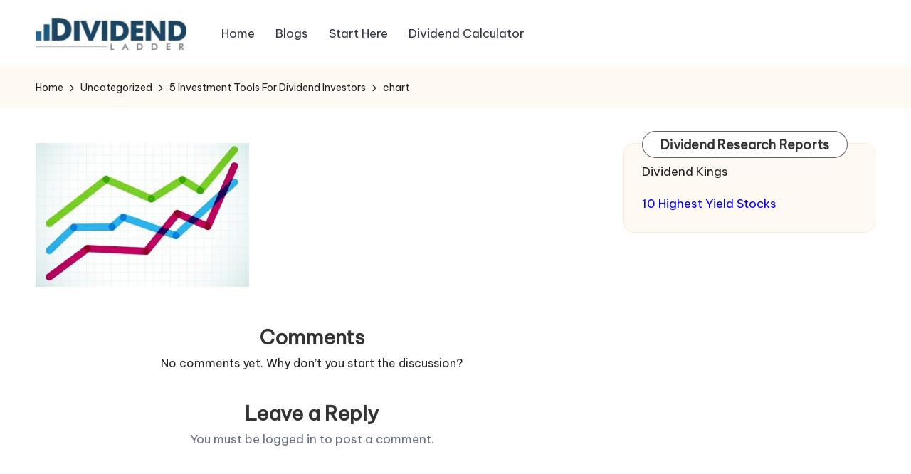

--- FILE ---
content_type: text/html; charset=UTF-8
request_url: https://dividendladder.com/5-investment-tools-dividend-investors/chart-2/
body_size: 15085
content:

<!DOCTYPE html>
<html lang="en-US" itemscope itemtype="http://schema.org/WebPage" >
<head>
	<meta charset="UTF-8">
	<link rel="profile" href="https://gmpg.org/xfn/11">
	<meta name='robots' content='index, follow, max-image-preview:large, max-snippet:-1, max-video-preview:-1' />
	<style>img:is([sizes="auto" i], [sizes^="auto," i]) { contain-intrinsic-size: 3000px 1500px }</style>
	<meta name="viewport" content="width=device-width, initial-scale=1">
	<!-- This site is optimized with the Yoast SEO plugin v24.9 - https://yoast.com/wordpress/plugins/seo/ -->
	<title>chart - Dividend Ladder</title>
	<link rel="canonical" href="https://dividendladder.com/5-investment-tools-dividend-investors/chart-2/" />
	<meta property="og:locale" content="en_US" />
	<meta property="og:type" content="article" />
	<meta property="og:title" content="chart - Dividend Ladder" />
	<meta property="og:url" content="https://dividendladder.com/5-investment-tools-dividend-investors/chart-2/" />
	<meta property="og:site_name" content="Dividend Ladder" />
	<meta property="og:image" content="https://dividendladder.com/5-investment-tools-dividend-investors/chart-2" />
	<meta property="og:image:width" content="558" />
	<meta property="og:image:height" content="376" />
	<meta property="og:image:type" content="image/jpeg" />
	<script type="application/ld+json" class="yoast-schema-graph">{"@context":"https://schema.org","@graph":[{"@type":"WebPage","@id":"https://dividendladder.com/5-investment-tools-dividend-investors/chart-2/","url":"https://dividendladder.com/5-investment-tools-dividend-investors/chart-2/","name":"chart - Dividend Ladder","isPartOf":{"@id":"https://dividendladder.com/#website"},"primaryImageOfPage":{"@id":"https://dividendladder.com/5-investment-tools-dividend-investors/chart-2/#primaryimage"},"image":{"@id":"https://dividendladder.com/5-investment-tools-dividend-investors/chart-2/#primaryimage"},"thumbnailUrl":"https://dividendladder.com/wp-content/uploads/2014/03/chart.jpg","datePublished":"2014-03-03T14:29:40+00:00","breadcrumb":{"@id":"https://dividendladder.com/5-investment-tools-dividend-investors/chart-2/#breadcrumb"},"inLanguage":"en-US","potentialAction":[{"@type":"ReadAction","target":["https://dividendladder.com/5-investment-tools-dividend-investors/chart-2/"]}]},{"@type":"ImageObject","inLanguage":"en-US","@id":"https://dividendladder.com/5-investment-tools-dividend-investors/chart-2/#primaryimage","url":"https://dividendladder.com/wp-content/uploads/2014/03/chart.jpg","contentUrl":"https://dividendladder.com/wp-content/uploads/2014/03/chart.jpg","width":558,"height":376},{"@type":"BreadcrumbList","@id":"https://dividendladder.com/5-investment-tools-dividend-investors/chart-2/#breadcrumb","itemListElement":[{"@type":"ListItem","position":1,"name":"Home","item":"https://dividendladder.com/"},{"@type":"ListItem","position":2,"name":"5 Investment Tools For Dividend Investors","item":"https://dividendladder.com/5-investment-tools-dividend-investors/"},{"@type":"ListItem","position":3,"name":"chart"}]},{"@type":"WebSite","@id":"https://dividendladder.com/#website","url":"https://dividendladder.com/","name":"Dividend Ladder","description":"","publisher":{"@id":"https://dividendladder.com/#organization"},"potentialAction":[{"@type":"SearchAction","target":{"@type":"EntryPoint","urlTemplate":"https://dividendladder.com/?s={search_term_string}"},"query-input":{"@type":"PropertyValueSpecification","valueRequired":true,"valueName":"search_term_string"}}],"inLanguage":"en-US"},{"@type":"Organization","@id":"https://dividendladder.com/#organization","name":"Dividend Ladder","url":"https://dividendladder.com/","logo":{"@type":"ImageObject","inLanguage":"en-US","@id":"https://dividendladder.com/#/schema/logo/image/","url":"https://dividendladder.com/wp-content/uploads/2020/11/loginlogo1.jpg","contentUrl":"https://dividendladder.com/wp-content/uploads/2020/11/loginlogo1.jpg","width":300,"height":64,"caption":"Dividend Ladder"},"image":{"@id":"https://dividendladder.com/#/schema/logo/image/"}}]}</script>
	<!-- / Yoast SEO plugin. -->


<link rel='dns-prefetch' href='//fonts.googleapis.com' />
<link rel="alternate" type="application/rss+xml" title="Dividend Ladder &raquo; Feed" href="https://dividendladder.com/feed/" />
<link rel="alternate" type="application/rss+xml" title="Dividend Ladder &raquo; Comments Feed" href="https://dividendladder.com/comments/feed/" />
<link rel="alternate" type="application/rss+xml" title="Dividend Ladder &raquo; chart Comments Feed" href="https://dividendladder.com/5-investment-tools-dividend-investors/chart-2/feed/" />
<script>
window._wpemojiSettings = {"baseUrl":"https:\/\/s.w.org\/images\/core\/emoji\/16.0.1\/72x72\/","ext":".png","svgUrl":"https:\/\/s.w.org\/images\/core\/emoji\/16.0.1\/svg\/","svgExt":".svg","source":{"concatemoji":"https:\/\/dividendladder.com\/wp-includes\/js\/wp-emoji-release.min.js?ver=6.8.3"}};
/*! This file is auto-generated */
!function(s,n){var o,i,e;function c(e){try{var t={supportTests:e,timestamp:(new Date).valueOf()};sessionStorage.setItem(o,JSON.stringify(t))}catch(e){}}function p(e,t,n){e.clearRect(0,0,e.canvas.width,e.canvas.height),e.fillText(t,0,0);var t=new Uint32Array(e.getImageData(0,0,e.canvas.width,e.canvas.height).data),a=(e.clearRect(0,0,e.canvas.width,e.canvas.height),e.fillText(n,0,0),new Uint32Array(e.getImageData(0,0,e.canvas.width,e.canvas.height).data));return t.every(function(e,t){return e===a[t]})}function u(e,t){e.clearRect(0,0,e.canvas.width,e.canvas.height),e.fillText(t,0,0);for(var n=e.getImageData(16,16,1,1),a=0;a<n.data.length;a++)if(0!==n.data[a])return!1;return!0}function f(e,t,n,a){switch(t){case"flag":return n(e,"\ud83c\udff3\ufe0f\u200d\u26a7\ufe0f","\ud83c\udff3\ufe0f\u200b\u26a7\ufe0f")?!1:!n(e,"\ud83c\udde8\ud83c\uddf6","\ud83c\udde8\u200b\ud83c\uddf6")&&!n(e,"\ud83c\udff4\udb40\udc67\udb40\udc62\udb40\udc65\udb40\udc6e\udb40\udc67\udb40\udc7f","\ud83c\udff4\u200b\udb40\udc67\u200b\udb40\udc62\u200b\udb40\udc65\u200b\udb40\udc6e\u200b\udb40\udc67\u200b\udb40\udc7f");case"emoji":return!a(e,"\ud83e\udedf")}return!1}function g(e,t,n,a){var r="undefined"!=typeof WorkerGlobalScope&&self instanceof WorkerGlobalScope?new OffscreenCanvas(300,150):s.createElement("canvas"),o=r.getContext("2d",{willReadFrequently:!0}),i=(o.textBaseline="top",o.font="600 32px Arial",{});return e.forEach(function(e){i[e]=t(o,e,n,a)}),i}function t(e){var t=s.createElement("script");t.src=e,t.defer=!0,s.head.appendChild(t)}"undefined"!=typeof Promise&&(o="wpEmojiSettingsSupports",i=["flag","emoji"],n.supports={everything:!0,everythingExceptFlag:!0},e=new Promise(function(e){s.addEventListener("DOMContentLoaded",e,{once:!0})}),new Promise(function(t){var n=function(){try{var e=JSON.parse(sessionStorage.getItem(o));if("object"==typeof e&&"number"==typeof e.timestamp&&(new Date).valueOf()<e.timestamp+604800&&"object"==typeof e.supportTests)return e.supportTests}catch(e){}return null}();if(!n){if("undefined"!=typeof Worker&&"undefined"!=typeof OffscreenCanvas&&"undefined"!=typeof URL&&URL.createObjectURL&&"undefined"!=typeof Blob)try{var e="postMessage("+g.toString()+"("+[JSON.stringify(i),f.toString(),p.toString(),u.toString()].join(",")+"));",a=new Blob([e],{type:"text/javascript"}),r=new Worker(URL.createObjectURL(a),{name:"wpTestEmojiSupports"});return void(r.onmessage=function(e){c(n=e.data),r.terminate(),t(n)})}catch(e){}c(n=g(i,f,p,u))}t(n)}).then(function(e){for(var t in e)n.supports[t]=e[t],n.supports.everything=n.supports.everything&&n.supports[t],"flag"!==t&&(n.supports.everythingExceptFlag=n.supports.everythingExceptFlag&&n.supports[t]);n.supports.everythingExceptFlag=n.supports.everythingExceptFlag&&!n.supports.flag,n.DOMReady=!1,n.readyCallback=function(){n.DOMReady=!0}}).then(function(){return e}).then(function(){var e;n.supports.everything||(n.readyCallback(),(e=n.source||{}).concatemoji?t(e.concatemoji):e.wpemoji&&e.twemoji&&(t(e.twemoji),t(e.wpemoji)))}))}((window,document),window._wpemojiSettings);
</script>
<link rel='stylesheet' id='fc-ui-css-css' href='https://dividendladder.com/wp-content/plugins/fc-calc/css/ui-lightness/jquery-ui-1.8.20.custom.css?ver=6.8.3' media='all' />
<link rel='stylesheet' id='fc-dropkick-css-css' href='https://dividendladder.com/wp-content/plugins/fc-calc/css/dropkick.css?ver=6.8.3' media='all' />
<link rel='stylesheet' id='fc-stylesheet-css' href='https://dividendladder.com/wp-content/plugins/fc-calc/css/styles.css?ver=6.8.3' media='all' />
<style id='wp-emoji-styles-inline-css'>

	img.wp-smiley, img.emoji {
		display: inline !important;
		border: none !important;
		box-shadow: none !important;
		height: 1em !important;
		width: 1em !important;
		margin: 0 0.07em !important;
		vertical-align: -0.1em !important;
		background: none !important;
		padding: 0 !important;
	}
</style>
<link rel='stylesheet' id='wp-block-library-css' href='https://dividendladder.com/wp-includes/css/dist/block-library/style.min.css?ver=6.8.3' media='all' />
<style id='wp-block-library-theme-inline-css'>
.wp-block-audio :where(figcaption){color:#555;font-size:13px;text-align:center}.is-dark-theme .wp-block-audio :where(figcaption){color:#ffffffa6}.wp-block-audio{margin:0 0 1em}.wp-block-code{border:1px solid #ccc;border-radius:4px;font-family:Menlo,Consolas,monaco,monospace;padding:.8em 1em}.wp-block-embed :where(figcaption){color:#555;font-size:13px;text-align:center}.is-dark-theme .wp-block-embed :where(figcaption){color:#ffffffa6}.wp-block-embed{margin:0 0 1em}.blocks-gallery-caption{color:#555;font-size:13px;text-align:center}.is-dark-theme .blocks-gallery-caption{color:#ffffffa6}:root :where(.wp-block-image figcaption){color:#555;font-size:13px;text-align:center}.is-dark-theme :root :where(.wp-block-image figcaption){color:#ffffffa6}.wp-block-image{margin:0 0 1em}.wp-block-pullquote{border-bottom:4px solid;border-top:4px solid;color:currentColor;margin-bottom:1.75em}.wp-block-pullquote cite,.wp-block-pullquote footer,.wp-block-pullquote__citation{color:currentColor;font-size:.8125em;font-style:normal;text-transform:uppercase}.wp-block-quote{border-left:.25em solid;margin:0 0 1.75em;padding-left:1em}.wp-block-quote cite,.wp-block-quote footer{color:currentColor;font-size:.8125em;font-style:normal;position:relative}.wp-block-quote:where(.has-text-align-right){border-left:none;border-right:.25em solid;padding-left:0;padding-right:1em}.wp-block-quote:where(.has-text-align-center){border:none;padding-left:0}.wp-block-quote.is-large,.wp-block-quote.is-style-large,.wp-block-quote:where(.is-style-plain){border:none}.wp-block-search .wp-block-search__label{font-weight:700}.wp-block-search__button{border:1px solid #ccc;padding:.375em .625em}:where(.wp-block-group.has-background){padding:1.25em 2.375em}.wp-block-separator.has-css-opacity{opacity:.4}.wp-block-separator{border:none;border-bottom:2px solid;margin-left:auto;margin-right:auto}.wp-block-separator.has-alpha-channel-opacity{opacity:1}.wp-block-separator:not(.is-style-wide):not(.is-style-dots){width:100px}.wp-block-separator.has-background:not(.is-style-dots){border-bottom:none;height:1px}.wp-block-separator.has-background:not(.is-style-wide):not(.is-style-dots){height:2px}.wp-block-table{margin:0 0 1em}.wp-block-table td,.wp-block-table th{word-break:normal}.wp-block-table :where(figcaption){color:#555;font-size:13px;text-align:center}.is-dark-theme .wp-block-table :where(figcaption){color:#ffffffa6}.wp-block-video :where(figcaption){color:#555;font-size:13px;text-align:center}.is-dark-theme .wp-block-video :where(figcaption){color:#ffffffa6}.wp-block-video{margin:0 0 1em}:root :where(.wp-block-template-part.has-background){margin-bottom:0;margin-top:0;padding:1.25em 2.375em}
</style>
<style id='classic-theme-styles-inline-css'>
/*! This file is auto-generated */
.wp-block-button__link{color:#fff;background-color:#32373c;border-radius:9999px;box-shadow:none;text-decoration:none;padding:calc(.667em + 2px) calc(1.333em + 2px);font-size:1.125em}.wp-block-file__button{background:#32373c;color:#fff;text-decoration:none}
</style>
<style id='global-styles-inline-css'>
:root{--wp--preset--aspect-ratio--square: 1;--wp--preset--aspect-ratio--4-3: 4/3;--wp--preset--aspect-ratio--3-4: 3/4;--wp--preset--aspect-ratio--3-2: 3/2;--wp--preset--aspect-ratio--2-3: 2/3;--wp--preset--aspect-ratio--16-9: 16/9;--wp--preset--aspect-ratio--9-16: 9/16;--wp--preset--color--black: #000000;--wp--preset--color--cyan-bluish-gray: #abb8c3;--wp--preset--color--white: #ffffff;--wp--preset--color--pale-pink: #f78da7;--wp--preset--color--vivid-red: #cf2e2e;--wp--preset--color--luminous-vivid-orange: #ff6900;--wp--preset--color--luminous-vivid-amber: #fcb900;--wp--preset--color--light-green-cyan: #7bdcb5;--wp--preset--color--vivid-green-cyan: #00d084;--wp--preset--color--pale-cyan-blue: #8ed1fc;--wp--preset--color--vivid-cyan-blue: #0693e3;--wp--preset--color--vivid-purple: #9b51e0;--wp--preset--gradient--vivid-cyan-blue-to-vivid-purple: linear-gradient(135deg,rgba(6,147,227,1) 0%,rgb(155,81,224) 100%);--wp--preset--gradient--light-green-cyan-to-vivid-green-cyan: linear-gradient(135deg,rgb(122,220,180) 0%,rgb(0,208,130) 100%);--wp--preset--gradient--luminous-vivid-amber-to-luminous-vivid-orange: linear-gradient(135deg,rgba(252,185,0,1) 0%,rgba(255,105,0,1) 100%);--wp--preset--gradient--luminous-vivid-orange-to-vivid-red: linear-gradient(135deg,rgba(255,105,0,1) 0%,rgb(207,46,46) 100%);--wp--preset--gradient--very-light-gray-to-cyan-bluish-gray: linear-gradient(135deg,rgb(238,238,238) 0%,rgb(169,184,195) 100%);--wp--preset--gradient--cool-to-warm-spectrum: linear-gradient(135deg,rgb(74,234,220) 0%,rgb(151,120,209) 20%,rgb(207,42,186) 40%,rgb(238,44,130) 60%,rgb(251,105,98) 80%,rgb(254,248,76) 100%);--wp--preset--gradient--blush-light-purple: linear-gradient(135deg,rgb(255,206,236) 0%,rgb(152,150,240) 100%);--wp--preset--gradient--blush-bordeaux: linear-gradient(135deg,rgb(254,205,165) 0%,rgb(254,45,45) 50%,rgb(107,0,62) 100%);--wp--preset--gradient--luminous-dusk: linear-gradient(135deg,rgb(255,203,112) 0%,rgb(199,81,192) 50%,rgb(65,88,208) 100%);--wp--preset--gradient--pale-ocean: linear-gradient(135deg,rgb(255,245,203) 0%,rgb(182,227,212) 50%,rgb(51,167,181) 100%);--wp--preset--gradient--electric-grass: linear-gradient(135deg,rgb(202,248,128) 0%,rgb(113,206,126) 100%);--wp--preset--gradient--midnight: linear-gradient(135deg,rgb(2,3,129) 0%,rgb(40,116,252) 100%);--wp--preset--font-size--small: 13px;--wp--preset--font-size--medium: 20px;--wp--preset--font-size--large: 36px;--wp--preset--font-size--x-large: 42px;--wp--preset--spacing--20: 0.44rem;--wp--preset--spacing--30: 0.67rem;--wp--preset--spacing--40: 1rem;--wp--preset--spacing--50: 1.5rem;--wp--preset--spacing--60: 2.25rem;--wp--preset--spacing--70: 3.38rem;--wp--preset--spacing--80: 5.06rem;--wp--preset--shadow--natural: 6px 6px 9px rgba(0, 0, 0, 0.2);--wp--preset--shadow--deep: 12px 12px 50px rgba(0, 0, 0, 0.4);--wp--preset--shadow--sharp: 6px 6px 0px rgba(0, 0, 0, 0.2);--wp--preset--shadow--outlined: 6px 6px 0px -3px rgba(255, 255, 255, 1), 6px 6px rgba(0, 0, 0, 1);--wp--preset--shadow--crisp: 6px 6px 0px rgba(0, 0, 0, 1);}:where(.is-layout-flex){gap: 0.5em;}:where(.is-layout-grid){gap: 0.5em;}body .is-layout-flex{display: flex;}.is-layout-flex{flex-wrap: wrap;align-items: center;}.is-layout-flex > :is(*, div){margin: 0;}body .is-layout-grid{display: grid;}.is-layout-grid > :is(*, div){margin: 0;}:where(.wp-block-columns.is-layout-flex){gap: 2em;}:where(.wp-block-columns.is-layout-grid){gap: 2em;}:where(.wp-block-post-template.is-layout-flex){gap: 1.25em;}:where(.wp-block-post-template.is-layout-grid){gap: 1.25em;}.has-black-color{color: var(--wp--preset--color--black) !important;}.has-cyan-bluish-gray-color{color: var(--wp--preset--color--cyan-bluish-gray) !important;}.has-white-color{color: var(--wp--preset--color--white) !important;}.has-pale-pink-color{color: var(--wp--preset--color--pale-pink) !important;}.has-vivid-red-color{color: var(--wp--preset--color--vivid-red) !important;}.has-luminous-vivid-orange-color{color: var(--wp--preset--color--luminous-vivid-orange) !important;}.has-luminous-vivid-amber-color{color: var(--wp--preset--color--luminous-vivid-amber) !important;}.has-light-green-cyan-color{color: var(--wp--preset--color--light-green-cyan) !important;}.has-vivid-green-cyan-color{color: var(--wp--preset--color--vivid-green-cyan) !important;}.has-pale-cyan-blue-color{color: var(--wp--preset--color--pale-cyan-blue) !important;}.has-vivid-cyan-blue-color{color: var(--wp--preset--color--vivid-cyan-blue) !important;}.has-vivid-purple-color{color: var(--wp--preset--color--vivid-purple) !important;}.has-black-background-color{background-color: var(--wp--preset--color--black) !important;}.has-cyan-bluish-gray-background-color{background-color: var(--wp--preset--color--cyan-bluish-gray) !important;}.has-white-background-color{background-color: var(--wp--preset--color--white) !important;}.has-pale-pink-background-color{background-color: var(--wp--preset--color--pale-pink) !important;}.has-vivid-red-background-color{background-color: var(--wp--preset--color--vivid-red) !important;}.has-luminous-vivid-orange-background-color{background-color: var(--wp--preset--color--luminous-vivid-orange) !important;}.has-luminous-vivid-amber-background-color{background-color: var(--wp--preset--color--luminous-vivid-amber) !important;}.has-light-green-cyan-background-color{background-color: var(--wp--preset--color--light-green-cyan) !important;}.has-vivid-green-cyan-background-color{background-color: var(--wp--preset--color--vivid-green-cyan) !important;}.has-pale-cyan-blue-background-color{background-color: var(--wp--preset--color--pale-cyan-blue) !important;}.has-vivid-cyan-blue-background-color{background-color: var(--wp--preset--color--vivid-cyan-blue) !important;}.has-vivid-purple-background-color{background-color: var(--wp--preset--color--vivid-purple) !important;}.has-black-border-color{border-color: var(--wp--preset--color--black) !important;}.has-cyan-bluish-gray-border-color{border-color: var(--wp--preset--color--cyan-bluish-gray) !important;}.has-white-border-color{border-color: var(--wp--preset--color--white) !important;}.has-pale-pink-border-color{border-color: var(--wp--preset--color--pale-pink) !important;}.has-vivid-red-border-color{border-color: var(--wp--preset--color--vivid-red) !important;}.has-luminous-vivid-orange-border-color{border-color: var(--wp--preset--color--luminous-vivid-orange) !important;}.has-luminous-vivid-amber-border-color{border-color: var(--wp--preset--color--luminous-vivid-amber) !important;}.has-light-green-cyan-border-color{border-color: var(--wp--preset--color--light-green-cyan) !important;}.has-vivid-green-cyan-border-color{border-color: var(--wp--preset--color--vivid-green-cyan) !important;}.has-pale-cyan-blue-border-color{border-color: var(--wp--preset--color--pale-cyan-blue) !important;}.has-vivid-cyan-blue-border-color{border-color: var(--wp--preset--color--vivid-cyan-blue) !important;}.has-vivid-purple-border-color{border-color: var(--wp--preset--color--vivid-purple) !important;}.has-vivid-cyan-blue-to-vivid-purple-gradient-background{background: var(--wp--preset--gradient--vivid-cyan-blue-to-vivid-purple) !important;}.has-light-green-cyan-to-vivid-green-cyan-gradient-background{background: var(--wp--preset--gradient--light-green-cyan-to-vivid-green-cyan) !important;}.has-luminous-vivid-amber-to-luminous-vivid-orange-gradient-background{background: var(--wp--preset--gradient--luminous-vivid-amber-to-luminous-vivid-orange) !important;}.has-luminous-vivid-orange-to-vivid-red-gradient-background{background: var(--wp--preset--gradient--luminous-vivid-orange-to-vivid-red) !important;}.has-very-light-gray-to-cyan-bluish-gray-gradient-background{background: var(--wp--preset--gradient--very-light-gray-to-cyan-bluish-gray) !important;}.has-cool-to-warm-spectrum-gradient-background{background: var(--wp--preset--gradient--cool-to-warm-spectrum) !important;}.has-blush-light-purple-gradient-background{background: var(--wp--preset--gradient--blush-light-purple) !important;}.has-blush-bordeaux-gradient-background{background: var(--wp--preset--gradient--blush-bordeaux) !important;}.has-luminous-dusk-gradient-background{background: var(--wp--preset--gradient--luminous-dusk) !important;}.has-pale-ocean-gradient-background{background: var(--wp--preset--gradient--pale-ocean) !important;}.has-electric-grass-gradient-background{background: var(--wp--preset--gradient--electric-grass) !important;}.has-midnight-gradient-background{background: var(--wp--preset--gradient--midnight) !important;}.has-small-font-size{font-size: var(--wp--preset--font-size--small) !important;}.has-medium-font-size{font-size: var(--wp--preset--font-size--medium) !important;}.has-large-font-size{font-size: var(--wp--preset--font-size--large) !important;}.has-x-large-font-size{font-size: var(--wp--preset--font-size--x-large) !important;}
:where(.wp-block-post-template.is-layout-flex){gap: 1.25em;}:where(.wp-block-post-template.is-layout-grid){gap: 1.25em;}
:where(.wp-block-columns.is-layout-flex){gap: 2em;}:where(.wp-block-columns.is-layout-grid){gap: 2em;}
:root :where(.wp-block-pullquote){font-size: 1.5em;line-height: 1.6;}
</style>
<link rel='stylesheet' id='parent-style-css' href='https://dividendladder.com/wp-content/themes/bloglo/style.css?ver=6.8.3' media='all' />
<link rel='stylesheet' id='child-style-css' href='https://dividendladder.com/wp-content/themes/blogmate/style.css?ver=6.8.3' media='all' />
<link rel='stylesheet' id='FontAwesome-css' href='https://dividendladder.com/wp-content/themes/bloglo/assets/css/all.min.css?ver=5.15.4' media='all' />
<link rel='stylesheet' id='bloglo-styles-css' href='https://dividendladder.com/wp-content/themes/bloglo/assets/css/style.min.css?ver=1.0.14' media='all' />
<link rel='stylesheet' id='bloglo-google-fonts-css' href='//fonts.googleapis.com/css?family=Be+Vietnam+Pro%3A400%7CPlayfair+Display%3A400%2C400i%7CPlus+Jakarta+Sans%3A500&#038;display=swap&#038;subsets=latin&#038;ver=1.0.14' media='' />
<link rel='stylesheet' id='bloglo-dynamic-styles-css' href='https://dividendladder.com/wp-content/uploads/bloglo/dynamic-styles.css?ver=1768961486' media='all' />
<link rel='stylesheet' id='tablepress-default-css' href='https://dividendladder.com/wp-content/tablepress-combined.min.css?ver=60' media='all' />
<script src="https://dividendladder.com/wp-includes/js/jquery/jquery.min.js?ver=3.7.1" id="jquery-core-js"></script>
<script src="https://dividendladder.com/wp-includes/js/jquery/jquery-migrate.min.js?ver=3.4.1" id="jquery-migrate-js"></script>
<script src="https://dividendladder.com/wp-content/plugins/fc-calc/js/jquery-ui-1.8.20.custom.min.js?ver=6.8.3" id="fc-jquery-ui-js"></script>
<script src="https://dividendladder.com/wp-content/plugins/fc-calc/js/jquery.dropkick-1.0.0.js?ver=6.8.3" id="fc-jquery-dropkick-js"></script>
<script src="https://dividendladder.com/wp-content/plugins/fc-calc/js/scripts.js?ver=6.8.3" id="fc-script-js"></script>
<script src="https://dividendladder.com/wp-content/plugins/fc-calc/js/fc-calc-func.js?ver=6.8.3" id="fc-calc-func-js"></script>
<!--[if IE]>
<script src="https://dividendladder.com/wp-content/themes/bloglo/assets/js/vendors/flexibility.min.js?ver=1.0.14" id="bloglo-flexibility-js"></script>
<script id="bloglo-flexibility-js-after">
flexibility(document.documentElement);
</script>
<![endif]-->
<link rel="https://api.w.org/" href="https://dividendladder.com/wp-json/" /><link rel="alternate" title="JSON" type="application/json" href="https://dividendladder.com/wp-json/wp/v2/media/1957" /><link rel="EditURI" type="application/rsd+xml" title="RSD" href="https://dividendladder.com/xmlrpc.php?rsd" />
<meta name="generator" content="WordPress 6.8.3" />
<link rel='shortlink' href='https://dividendladder.com/?p=1957' />
<link rel="alternate" title="oEmbed (JSON)" type="application/json+oembed" href="https://dividendladder.com/wp-json/oembed/1.0/embed?url=https%3A%2F%2Fdividendladder.com%2F5-investment-tools-dividend-investors%2Fchart-2%2F" />
<link rel="alternate" title="oEmbed (XML)" type="text/xml+oembed" href="https://dividendladder.com/wp-json/oembed/1.0/embed?url=https%3A%2F%2Fdividendladder.com%2F5-investment-tools-dividend-investors%2Fchart-2%2F&#038;format=xml" />
<link rel="pingback" href="https://dividendladder.com/xmlrpc.php">
<meta name="theme-color" content="#407da0"><style type="text/css" id="tve_global_variables">:root{--tcb-background-author-image:url(https://secure.gravatar.com/avatar/f8613f40cb62fd3b7d45f0d52b07532345c1b05b0a79fc5bcf39643cd6a666dd?s=256&d=blank&r=g);--tcb-background-user-image:url();--tcb-background-featured-image-thumbnail:url(https://dividendladder.com/wp-content/plugins/thrive-leads/tcb/editor/css/images/featured_image.png);}</style><style type="text/css" id="thrive-default-styles"></style><link rel="icon" href="https://dividendladder.com/wp-content/uploads/2015/03/cropped-ballondiv-32x32.jpg" sizes="32x32" />
<link rel="icon" href="https://dividendladder.com/wp-content/uploads/2015/03/cropped-ballondiv-192x192.jpg" sizes="192x192" />
<link rel="apple-touch-icon" href="https://dividendladder.com/wp-content/uploads/2015/03/cropped-ballondiv-180x180.jpg" />
<meta name="msapplication-TileImage" content="https://dividendladder.com/wp-content/uploads/2015/03/cropped-ballondiv-270x270.jpg" />
</head>

<body data-rsssl=1 class="attachment wp-singular attachment-template-default single single-attachment postid-1957 attachmentid-1957 attachment-jpeg wp-custom-logo wp-embed-responsive wp-theme-bloglo wp-child-theme-blogmate bloglo-layout__fw-contained bloglo-header-layout-2 bloglo-menu-animation-squarebox bloglo-header__separators-none bloglo-page-title-align-left comments-open bloglo-has-sidebar bloglo-sticky-sidebar bloglo-sidebar-style-3 bloglo-sidebar-position__right-sidebar bloglo-sidebar-r__after-content entry-media-hover-style-1 bloglo-copyright-layout-1 is-section-heading-init-s2 is-footer-heading-init-s1 bloglo-input-supported validate-comment-form bloglo-menu-accessibility">


<div id="page" class="hfeed site">
	<a class="skip-link screen-reader-text" href="#main">Skip to content</a>

	
	
	<header id="masthead" class="site-header" role="banner" itemtype="https://schema.org/WPHeader" itemscope="itemscope">
		<div id="bloglo-header" >
		<div id="bloglo-header-inner">
		
<div class="bloglo-container bloglo-header-container">

	
<div class="bloglo-logo bloglo-header-element" itemtype="https://schema.org/Organization" itemscope="itemscope">
	<div class="logo-inner"><a href="https://dividendladder.com/" rel="home" class="" itemprop="url">
					<img src="https://dividendladder.com/wp-content/uploads/2020/11/cropped-loginlogo1.jpg" alt="Dividend Ladder" width="240" height="51" class="" itemprop="logo"/>
				</a></div></div><!-- END .bloglo-logo -->

	<span class="bloglo-header-element bloglo-mobile-nav">
				<button class="bloglo-hamburger hamburger--spin bloglo-hamburger-bloglo-primary-nav" aria-label="Menu" aria-controls="bloglo-primary-nav" type="button">

			
			<span class="hamburger-box">
				<span class="hamburger-inner"></span>
			</span>

		</button>
				
<nav class="site-navigation main-navigation bloglo-primary-nav bloglo-nav bloglo-header-element" role="navigation" itemtype="https://schema.org/SiteNavigationElement" itemscope="itemscope" aria-label="Site Navigation">

<ul id="bloglo-primary-nav" class="menu"><li id="menu-item-3966" class="menu-item menu-item-type-custom menu-item-object-custom menu-item-home menu-item-3966"><a href="https://dividendladder.com/"><span>Home</span></a></li>
<li id="menu-item-3971" class="menu-item menu-item-type-post_type menu-item-object-page menu-item-3971"><a href="https://dividendladder.com/dividend-blogs/"><span>Blogs</span></a></li>
<li id="menu-item-4000" class="menu-item menu-item-type-post_type menu-item-object-page menu-item-4000"><a href="https://dividendladder.com/start/"><span>Start Here</span></a></li>
<li id="menu-item-4026" class="menu-item menu-item-type-post_type menu-item-object-page menu-item-4026"><a href="https://dividendladder.com/tools/dividend-calculator/"><span>Dividend Calculator</span></a></li>
</ul></nav><!-- END .bloglo-nav -->
	</span>

	
<nav class="site-navigation main-navigation bloglo-primary-nav bloglo-nav bloglo-header-element" role="navigation" itemtype="https://schema.org/SiteNavigationElement" itemscope="itemscope" aria-label="Site Navigation">

<ul id="bloglo-primary-nav" class="menu"><li class="menu-item menu-item-type-custom menu-item-object-custom menu-item-home menu-item-3966"><a href="https://dividendladder.com/"><span>Home</span></a></li>
<li class="menu-item menu-item-type-post_type menu-item-object-page menu-item-3971"><a href="https://dividendladder.com/dividend-blogs/"><span>Blogs</span></a></li>
<li class="menu-item menu-item-type-post_type menu-item-object-page menu-item-4000"><a href="https://dividendladder.com/start/"><span>Start Here</span></a></li>
<li class="menu-item menu-item-type-post_type menu-item-object-page menu-item-4026"><a href="https://dividendladder.com/tools/dividend-calculator/"><span>Dividend Calculator</span></a></li>
</ul></nav><!-- END .bloglo-nav -->
<div class="bloglo-header-widgets bloglo-header-element bloglo-widget-location-right"></div><!-- END .bloglo-header-widgets -->
</div><!-- END .bloglo-container -->
	</div><!-- END #bloglo-header-inner -->
	</div><!-- END #bloglo-header -->
			</header><!-- #masthead .site-header -->

	
			<div id="main" class="site-main">

			<div class="bloglo-breadcrumbs"><div class="bloglo-container bloglo-text-align-left"><nav role="navigation" aria-label="Breadcrumbs" class="breadcrumb-trail breadcrumbs" itemprop="breadcrumb"><ul class="trail-items" itemscope itemtype="http://schema.org/BreadcrumbList"><meta name="numberOfItems" content="4" /><meta name="itemListOrder" content="Ascending" /><li itemprop="itemListElement" itemscope itemtype="http://schema.org/ListItem" class="trail-item trail-begin"><a href="https://dividendladder.com/" rel="home" itemprop="item"><span itemprop="name">Home</span></a><meta itemprop="position" content="1" /></li><li itemprop="itemListElement" itemscope itemtype="http://schema.org/ListItem" class="trail-item"><a href="https://dividendladder.com/category/uncategorized/" itemprop="item"><span itemprop="name">Uncategorized</span></a><meta itemprop="position" content="2" /></li><li itemprop="itemListElement" itemscope itemtype="http://schema.org/ListItem" class="trail-item"><a href="https://dividendladder.com/5-investment-tools-dividend-investors/" itemprop="item"><span itemprop="name">5 Investment Tools For Dividend Investors</span></a><meta itemprop="position" content="3" /></li><li itemprop="itemListElement" itemscope itemtype="http://schema.org/ListItem" class="trail-item trail-end"><span><span itemprop="name">chart</span></span><meta itemprop="position" content="4" /></li></ul></nav></div></div>

<div class="bloglo-container">

	<div id="primary" class="content-area">

		
		<main id="content" class="site-content" role="main" itemtype="http://schema.org/WebPageElement" itemprop="mainContentOfPage">

			
<article id="post-1957" class="post-1957 attachment type-attachment status-inherit hentry" itemscope="" itemtype="https://schema.org/CreativeWork">


<div class="entry-content bloglo-entry">
	<p class="attachment"><a href='https://dividendladder.com/wp-content/uploads/2014/03/chart.jpg'><img decoding="async" width="300" height="202" src="https://dividendladder.com/wp-content/uploads/2014/03/chart-300x202.jpg" class="attachment-medium size-medium" alt="" srcset="https://dividendladder.com/wp-content/uploads/2014/03/chart-300x202.jpg 300w, https://dividendladder.com/wp-content/uploads/2014/03/chart.jpg 558w" sizes="(max-width: 300px) 100vw, 300px" /></a></p>
</div><!-- END .entry-content -->


</article><!-- #post-1957 -->
<section id="comments" class="comments-area">

	<div class="comments-title-wrapper center-text">
		<h3 class="comments-title">
			Comments		</h3><!-- END .comments-title -->

					<p class="no-comments">No comments yet. Why don&rsquo;t you start the discussion?</p>
			</div>

	<ol class="comment-list">
			</ol>

	
	
		<div id="respond" class="comment-respond">
		<h3 id="reply-title" class="comment-reply-title">Leave a Reply <small><a rel="nofollow" id="cancel-comment-reply-link" href="/5-investment-tools-dividend-investors/chart-2/#respond" style="display:none;">Cancel reply</a></small></h3><p class="must-log-in">You must be <a href="https://dividendladder.com/wp-login.php?redirect_to=https%3A%2F%2Fdividendladder.com%2F5-investment-tools-dividend-investors%2Fchart-2%2F">logged in</a> to post a comment.</p>	</div><!-- #respond -->
	
</section><!-- #comments -->

		</main><!-- #content .site-content -->

		
	</div><!-- #primary .content-area -->

	
<aside id="secondary" class="widget-area bloglo-sidebar-container" itemtype="http://schema.org/WPSideBar" itemscope="itemscope" role="complementary">

	<div class="bloglo-sidebar-inner">
		
		<div id="text-11" class="bloglo-sidebar-widget bloglo-widget bloglo-entry widget widget_text"><div class="h4 widget-title">Dividend Research Reports</div>			<div class="textwidget"><p><a href="https://dividendladder.com/dividend-king-research-reports/">Dividend Kings</a></p>
<span class="tve-leads-two-step-trigger tl-2step-trigger-4028"><span style="color: blue;">10 Highest Yield Stocks</span></span>
</div>
		</div>
			</div>

</aside><!--#secondary .widget-area -->


</div><!-- END .bloglo-container -->


		
	</div><!-- #main .site-main -->
	
	
			<footer id="colophon" class="site-footer" role="contentinfo" itemtype="http://schema.org/WPFooter" itemscope="itemscope">

			
<div id="bloglo-copyright" class="fw-separator">
	<div class="bloglo-container">
		<div class="bloglo-flex-row">

			<div class="col-xs-12 center-xs col-md flex-basis-auto start-md"><div class="bloglo-copyright-widget__text bloglo-copyright-widget bloglo-all"><span>Copyright 2026 &mdash; Dividend Ladder. All rights reserved. <a href="https://wordpress.org/themes/bloglo/" class="imprint" target="_blank" rel="noopener noreferrer">Bloglo WordPress Theme</a></span></div><!-- END .bloglo-copyright-widget --></div>
			<div class="col-xs-12 center-xs col-md flex-basis-auto end-md"></div>

		</div><!-- END .bloglo-flex-row -->
	</div>
</div><!-- END #bloglo-copyright -->

		</footer><!-- #colophon .site-footer -->
	
	
</div><!-- END #page -->

<a href="#" id="bloglo-scroll-top" class="bloglo-smooth-scroll" title="Scroll to Top" >
	<span class="bloglo-scroll-icon" aria-hidden="true">
		<svg class="bloglo-icon top-icon" xmlns="http://www.w3.org/2000/svg" width="32" height="32" viewBox="0 0 32 32"><path d="M24.958 18.491l-8.008-8.008a1.29 1.29 0 00-1.868 0l-8.008 8.008c-.534.534-.534 1.335 0 1.868s1.335.534 1.868 0l7.074-7.074 7.074 7.074c.267.267.667.4.934.4s.667-.133.934-.4a1.29 1.29 0 000-1.868z" /></svg>		<svg class="bloglo-icon" xmlns="http://www.w3.org/2000/svg" width="32" height="32" viewBox="0 0 32 32"><path d="M24.958 18.491l-8.008-8.008a1.29 1.29 0 00-1.868 0l-8.008 8.008c-.534.534-.534 1.335 0 1.868s1.335.534 1.868 0l7.074-7.074 7.074 7.074c.267.267.667.4.934.4s.667-.133.934-.4a1.29 1.29 0 000-1.868z" /></svg>	</span>
	<span class="screen-reader-text">Scroll to Top</span>
</a><!-- END #bloglo-scroll-to-top -->
<script type="speculationrules">
{"prefetch":[{"source":"document","where":{"and":[{"href_matches":"\/*"},{"not":{"href_matches":["\/wp-*.php","\/wp-admin\/*","\/wp-content\/uploads\/*","\/wp-content\/*","\/wp-content\/plugins\/*","\/wp-content\/themes\/blogmate\/*","\/wp-content\/themes\/bloglo\/*","\/*\\?(.+)"]}},{"not":{"selector_matches":"a[rel~=\"nofollow\"]"}},{"not":{"selector_matches":".no-prefetch, .no-prefetch a"}}]},"eagerness":"conservative"}]}
</script>
<script type='text/javascript'>( $ => {
	/**
	 * Displays toast message from storage, it is used when the user is redirected after login
	 */
	if ( window.sessionStorage ) {
		$( window ).on( 'tcb_after_dom_ready', () => {
			const message = sessionStorage.getItem( 'tcb_toast_message' );

			if ( message ) {
				tcbToast( sessionStorage.getItem( 'tcb_toast_message' ), false );
				sessionStorage.removeItem( 'tcb_toast_message' );
			}
		} );
	}

	/**
	 * Displays toast message
	 *
	 * @param {string}   message  - message to display
	 * @param {Boolean}  error    - whether the message is an error or not
	 * @param {Function} callback - callback function to be called after the message is closed
	 */
	function tcbToast( message, error, callback ) {
		/* Also allow "message" objects */
		if ( typeof message !== 'string' ) {
			message = message.message || message.error || message.success;
		}
		if ( ! error ) {
			error = false;
		}
		TCB_Front.notificationElement.toggle( message, error ? 'error' : 'success', callback );
	}
} )( typeof ThriveGlobal === 'undefined' ? jQuery : ThriveGlobal.$j );
</script><style type="text/css" id="tve_notification_styles"></style>
<div class="tvd-toast tve-fe-message" style="display: none">
	<div class="tve-toast-message tve-success-message">
		<div class="tve-toast-icon-container">
			<span class="tve_tick thrv-svg-icon"></span>
		</div>
		<div class="tve-toast-message-container"></div>
	</div>
</div><script type="text/javascript">window.TVE_Event_Manager_Registered_Callbacks = window.TVE_Event_Manager_Registered_Callbacks || {};window.TVE_Event_Manager_Registered_Callbacks.thrive_leads_form_close = function(t, a, c){TL_Front.close_form(this, t, a, c); return false;};</script><link rel='stylesheet' id='tve_leads_forms-css' href='//dividendladder.com/wp-content/plugins/thrive-leads/editor-layouts/css/frontend.css?ver=10.6.1' media='all' />
<link rel='stylesheet' id='tve_style_family_tve_flt-css' href='https://dividendladder.com/wp-content/plugins/thrive-leads/tcb/editor/css/thrive_flat.css?ver=10.6.1' media='all' />
<script src="https://dividendladder.com/wp-includes/js/comment-reply.min.js?ver=6.8.3" id="comment-reply-js" async data-wp-strategy="async"></script>
<script src="https://dividendladder.com/wp-includes/js/imagesloaded.min.js?ver=5.0.0" id="imagesloaded-js"></script>
<script id="bloglo-js-extra">
var bloglo_vars = {"ajaxurl":"https:\/\/dividendladder.com\/wp-admin\/admin-ajax.php","nonce":"3c526546e1","responsive-breakpoint":"1024","sticky-header":{"enabled":false,"hide_on":[""]},"strings":{"comments_toggle_show":"Leave a Comment","comments_toggle_hide":"Hide Comments"}};
</script>
<script src="https://dividendladder.com/wp-content/themes/bloglo/assets/js/bloglo.min.js?ver=1.0.14" id="bloglo-js"></script>
<script id="tve-dash-frontend-js-extra">
var tve_dash_front = {"ajaxurl":"https:\/\/dividendladder.com\/wp-admin\/admin-ajax.php","force_ajax_send":"1","is_crawler":"","recaptcha":[],"turnstile":[],"post_id":"1957"};
</script>
<script src="https://dividendladder.com/wp-content/plugins/thrive-leads/thrive-dashboard/js/dist/frontend.min.js?ver=10.6.1" id="tve-dash-frontend-js"></script>
<script src="https://dividendladder.com/wp-includes/js/jquery/ui/core.min.js?ver=1.13.3" id="jquery-ui-core-js"></script>
<script src="https://dividendladder.com/wp-includes/js/jquery/ui/menu.min.js?ver=1.13.3" id="jquery-ui-menu-js"></script>
<script src="https://dividendladder.com/wp-includes/js/dist/dom-ready.min.js?ver=f77871ff7694fffea381" id="wp-dom-ready-js"></script>
<script src="https://dividendladder.com/wp-includes/js/dist/hooks.min.js?ver=4d63a3d491d11ffd8ac6" id="wp-hooks-js"></script>
<script src="https://dividendladder.com/wp-includes/js/dist/i18n.min.js?ver=5e580eb46a90c2b997e6" id="wp-i18n-js"></script>
<script id="wp-i18n-js-after">
wp.i18n.setLocaleData( { 'text direction\u0004ltr': [ 'ltr' ] } );
</script>
<script src="https://dividendladder.com/wp-includes/js/dist/a11y.min.js?ver=3156534cc54473497e14" id="wp-a11y-js"></script>
<script src="https://dividendladder.com/wp-includes/js/jquery/ui/autocomplete.min.js?ver=1.13.3" id="jquery-ui-autocomplete-js"></script>
<script src="https://dividendladder.com/wp-includes/js/masonry.min.js?ver=4.2.2" id="masonry-js"></script>
<script src="https://dividendladder.com/wp-includes/js/jquery/jquery.masonry.min.js?ver=3.1.2b" id="jquery-masonry-js"></script>
<script id="tve_frontend-js-extra">
var tve_frontend_options = {"is_editor_page":"","page_events":[],"is_single":"1","ajaxurl":"https:\/\/dividendladder.com\/wp-admin\/admin-ajax.php","social_fb_app_id":"","dash_url":"https:\/\/dividendladder.com\/wp-content\/plugins\/thrive-leads\/thrive-dashboard","translations":{"Copy":"Copy"},"post_id":"1957","user_profile_nonce":"8621c5e27a","ip":"3.141.42.62","current_user":[],"post_title":"chart","post_type":"attachment","post_url":"https:\/\/dividendladder.com\/5-investment-tools-dividend-investors\/chart-2\/","is_lp":"","post_request_data":[],"conditional_display":{"is_tooltip_dismissed":false}};
</script>
<script src="https://dividendladder.com/wp-content/plugins/thrive-leads/tcb/editor/js/dist/modules/general.min.js?ver=10.6.1" id="tve_frontend-js"></script>
<script src="//dividendladder.com/wp-content/plugins/thrive-leads/js/frontend.min.js?ver=10.6.1" id="tve_leads_frontend-js"></script>
<script src="https://dividendladder.com/wp-content/plugins/thrive-leads/tcb/editor/js/dist/modules/acf-dynamic-elements.min.js?v=10.6.1&amp;ver=10.6.1" id="tve_frontend_acf-dynamic-elements-js"></script>
<script src="https://dividendladder.com/wp-content/plugins/thrive-leads/tcb/editor/js/dist/modules/audio.min.js?v=10.6.1&amp;ver=10.6.1" id="tve_frontend_audio-js"></script>
<script src="https://dividendladder.com/wp-content/plugins/thrive-leads/tcb/editor/js/dist/carousel-libs.min.js?ver=10.6.1" id="carousel-libs-js"></script>
<script src="https://dividendladder.com/wp-content/plugins/thrive-leads/tcb/editor/js/dist/modules/carousel.min.js?v=10.6.1&amp;ver=10.6.1" id="tve_frontend_carousel-js"></script>
<script src="https://dividendladder.com/wp-content/plugins/thrive-leads/tcb/editor/js/dist/modules/contact-form-compat.min.js?v=10.6.1&amp;ver=10.6.1" id="tve_frontend_contact-form-compat-js"></script>
<script src="https://dividendladder.com/wp-content/plugins/thrive-leads/tcb/editor/js/dist/modules/content-reveal.min.js?v=10.6.1&amp;ver=10.6.1" id="tve_frontend_content-reveal-js"></script>
<script src="https://dividendladder.com/wp-content/plugins/thrive-leads/tcb/editor/js/dist/modules/countdown.min.js?v=10.6.1&amp;ver=10.6.1" id="tve_frontend_countdown-js"></script>
<script src="https://dividendladder.com/wp-content/plugins/thrive-leads/tcb/editor/js/dist/modules/conditional-display.min.js?v=10.6.1&amp;ver=10.6.1" id="tve_frontend_conditional-display-js"></script>
<script src="https://dividendladder.com/wp-content/plugins/thrive-leads/tcb/editor/js/dist/modules/search-form.min.js?v=10.6.1&amp;ver=10.6.1" id="tve_frontend_search-form-js"></script>
<script src="https://dividendladder.com/wp-content/plugins/thrive-leads/tcb/editor/js/dist/modules/dropdown.min.js?v=10.6.1&amp;ver=10.6.1" id="tve_frontend_dropdown-js"></script>
<script src="https://dividendladder.com/wp-content/plugins/thrive-leads/tcb/editor/js/dist/modules/country.min.js?v=10.6.1&amp;ver=10.6.1" id="tve_frontend_country-js"></script>
<script src="https://dividendladder.com/wp-content/plugins/thrive-leads/tcb/editor/js/dist/modules/state.min.js?v=10.6.1&amp;ver=10.6.1" id="tve_frontend_state-js"></script>
<script src="https://dividendladder.com/wp-content/plugins/thrive-leads/tcb/editor/js/dist/date-picker.min.js?ver=10.6.1" id="date-picker-js"></script>
<script src="https://dividendladder.com/wp-content/plugins/thrive-leads/tcb/editor/js/dist/modules/datepicker.min.js?v=10.6.1&amp;ver=10.6.1" id="tve_frontend_datepicker-js"></script>
<script src="https://dividendladder.com/wp-content/plugins/thrive-leads/tcb/editor/js/dist/modules/divider.min.js?v=10.6.1&amp;ver=10.6.1" id="tve_frontend_divider-js"></script>
<script src="https://dividendladder.com/wp-includes/js/plupload/moxie.min.js?ver=1.3.5.1" id="moxiejs-js"></script>
<script src="https://dividendladder.com/wp-includes/js/plupload/plupload.min.js?ver=2.1.9" id="plupload-js"></script>
<script src="https://dividendladder.com/wp-content/plugins/thrive-leads/tcb/editor/js/dist/modules/file-upload.min.js?v=10.6.1&amp;ver=10.6.1" id="tve_frontend_file-upload-js"></script>
<script src="https://accounts.google.com/gsi/client?ver=10.6.1" id="google-client-js"></script>
<script src="https://apis.google.com/js/api.js?ver=10.6.1" id="google-api-js"></script>
<script src="https://dividendladder.com/wp-content/plugins/thrive-leads/tcb/editor/js/dist/modules/avatar-picker.min.js?v=10.6.1&amp;ver=10.6.1" id="tve_frontend_avatar-picker-js"></script>
<script src="https://dividendladder.com/wp-content/plugins/thrive-leads/tcb/editor/js/dist/modules/fill-counter.min.js?v=10.6.1&amp;ver=10.6.1" id="tve_frontend_fill-counter-js"></script>
<script src="https://dividendladder.com/wp-content/plugins/thrive-leads/tcb/editor/js/dist/modules/number-counter.min.js?v=10.6.1&amp;ver=10.6.1" id="tve_frontend_number-counter-js"></script>
<script src="https://dividendladder.com/wp-content/plugins/thrive-leads/tcb/editor/js/dist/image-gallery-libs.min.js?ver=10.6.1" id="image-gallery-libs-js"></script>
<script src="https://dividendladder.com/wp-content/plugins/thrive-leads/tcb/editor/js/dist/modules/image-gallery.min.js?v=10.6.1&amp;ver=10.6.1" id="tve_frontend_image-gallery-js"></script>
<script src="https://dividendladder.com/wp-content/plugins/thrive-leads/tcb/editor/js/dist/modules/lead-generation.min.js?v=10.6.1&amp;ver=10.6.1" id="tve_frontend_lead-generation-js"></script>
<script src="https://dividendladder.com/wp-content/plugins/thrive-leads/tcb/editor/js/dist/modules/login.min.js?v=10.6.1&amp;ver=10.6.1" id="tve_frontend_login-js"></script>
<script src="https://dividendladder.com/wp-content/plugins/thrive-leads/tcb/editor/js/dist/modules/menu.min.js?v=10.6.1&amp;ver=10.6.1" id="tve_frontend_menu-js"></script>
<script src="https://dividendladder.com/wp-content/plugins/thrive-leads/tcb/editor/js/dist/modules/number-counter-compat.min.js?v=10.6.1&amp;ver=10.6.1" id="tve_frontend_number-counter-compat-js"></script>
<script src="https://dividendladder.com/wp-content/plugins/thrive-leads/tcb/editor/js/dist/modules/post-grid-compat.min.js?v=10.6.1&amp;ver=10.6.1" id="tve_frontend_post-grid-compat-js"></script>
<script src="https://dividendladder.com/wp-content/plugins/thrive-leads/tcb/editor/js/dist/modules/pagination.min.js?v=10.6.1&amp;ver=10.6.1" id="tve_frontend_pagination-js"></script>
<script src="https://dividendladder.com/wp-content/plugins/thrive-leads/tcb/editor/js/dist/modules/post-list.min.js?v=10.6.1&amp;ver=10.6.1" id="tve_frontend_post-list-js"></script>
<script src="https://dividendladder.com/wp-content/plugins/thrive-leads/tcb/editor/js/dist/modules/post-list-filter.min.js?v=10.6.1&amp;ver=10.6.1" id="tve_frontend_post-list-filter-js"></script>
<script src="https://dividendladder.com/wp-content/plugins/thrive-leads/tcb/editor/js/dist/modules/pricing-table.min.js?v=10.6.1&amp;ver=10.6.1" id="tve_frontend_pricing-table-js"></script>
<script src="https://dividendladder.com/wp-content/plugins/thrive-leads/tcb/editor/js/dist/modules/progress-bar.min.js?v=10.6.1&amp;ver=10.6.1" id="tve_frontend_progress-bar-js"></script>
<script src="https://dividendladder.com/wp-content/plugins/thrive-leads/tcb/editor/js/dist/modules/social-share.min.js?v=10.6.1&amp;ver=10.6.1" id="tve_frontend_social-share-js"></script>
<script src="https://dividendladder.com/wp-content/plugins/thrive-leads/tcb/editor/js/dist/modules/table.min.js?v=10.6.1&amp;ver=10.6.1" id="tve_frontend_table-js"></script>
<script src="https://dividendladder.com/wp-content/plugins/thrive-leads/tcb/editor/js/dist/modules/tabs.min.js?v=10.6.1&amp;ver=10.6.1" id="tve_frontend_tabs-js"></script>
<script src="https://dividendladder.com/wp-content/plugins/thrive-leads/tcb/editor/js/dist/modules/timer.min.js?v=10.6.1&amp;ver=10.6.1" id="tve_frontend_timer-js"></script>
<script src="https://dividendladder.com/wp-content/plugins/thrive-leads/tcb/editor/js/dist/modules/toc.min.js?v=10.6.1&amp;ver=10.6.1" id="tve_frontend_toc-js"></script>
<script src="https://dividendladder.com/wp-content/plugins/thrive-leads/tcb/editor/js/dist/modules/toggle.min.js?v=10.6.1&amp;ver=10.6.1" id="tve_frontend_toggle-js"></script>
<script src="https://dividendladder.com/wp-content/plugins/thrive-leads/tcb/editor/js/dist/modules/twitter.min.js?v=10.6.1&amp;ver=10.6.1" id="tve_frontend_twitter-js"></script>
<script src="https://dividendladder.com/wp-content/plugins/thrive-leads/tcb/editor/js/dist/modules/user-profile.min.js?v=10.6.1&amp;ver=10.6.1" id="tve_frontend_user-profile-js"></script>
<script src="https://dividendladder.com/wp-content/plugins/thrive-leads/tcb/editor/js/dist/modules/video.min.js?v=10.6.1&amp;ver=10.6.1" id="tve_frontend_video-js"></script>
<script src="https://dividendladder.com/wp-content/plugins/thrive-leads/tcb/editor/js/dist/modules/google-api.min.js?v=10.6.1&amp;ver=10.6.1" id="tve_frontend_google-api-js"></script>
<script src="https://dividendladder.com/wp-content/plugins/thrive-leads/tcb/editor/js/dist/modules/facebook-api.min.js?v=10.6.1&amp;ver=10.6.1" id="tve_frontend_facebook-api-js"></script>
<script src="https://dividendladder.com/wp-content/plugins/thrive-leads/tcb/editor/js/dist/modules/modal.min.js?v=10.6.1&amp;ver=10.6.1" id="tve_frontend_modal-js"></script>
		<script>
			! function() {
				var e = -1 < navigator.userAgent.toLowerCase().indexOf("webkit"),
					t = -1 < navigator.userAgent.toLowerCase().indexOf("opera"),
					n = -1 < navigator.userAgent.toLowerCase().indexOf("msie");
				(e || t || n) && document.getElementById && window.addEventListener && window.addEventListener("hashchange", function() {
					var e, t = location.hash.substring(1);
					/^[A-z0-9_-]+$/.test(t) && (e = document.getElementById(t)) && (/^(?:a|select|input|button|textarea)$/i.test(e.tagName) || (e.tabIndex = -1), e.focus())
				}, !1)
			}();
		</script>
		<script type="text/javascript">var tcb_current_post_lists=JSON.parse('[]'); var tcb_post_lists=tcb_post_lists?[...tcb_post_lists,...tcb_current_post_lists]:tcb_current_post_lists;</script><script type="text/javascript">/*<![CDATA[*/if ( !window.TL_Const ) {var TL_Const={"two_step_ids":["4028"],"forms":{"two_step_4028":{"_key":"4","form_name":"dladder2","trigger":"click","trigger_config":{"c":"tl-2step-trigger-4028"},"form_type_id":"4028","main_group_id":"4028","main_group_name":"dladder","active_test_id":null}},"security":"9141e18a27","ajax_url":"https:\/\/dividendladder.com\/wp-admin\/admin-ajax.php","action_conversion":"tve_leads_ajax_conversion","action_impression":"tve_leads_ajax_impression","custom_post_data":[],"current_screen":{"screen_type":5,"screen_id":1957},"ignored_fields":["email","_captcha_size","_captcha_theme","_captcha_type","_submit_option","_use_captcha","g-recaptcha-response","__tcb_lg_fc","__tcb_lg_msg","_state","_form_type","_error_message_option","_back_url","_submit_option","url","_asset_group","_asset_option","mailchimp_optin","tcb_token","tve_labels","tve_mapping","_api_custom_fields","_sendParams","_autofill"],"ajax_load":0};} else { window.TL_Front && TL_Front.extendConst && TL_Front.extendConst({"two_step_ids":["4028"],"forms":{"two_step_4028":{"_key":"4","form_name":"dladder2","trigger":"click","trigger_config":{"c":"tl-2step-trigger-4028"},"form_type_id":"4028","main_group_id":"4028","main_group_name":"dladder","active_test_id":null}},"security":"9141e18a27","ajax_url":"https:\/\/dividendladder.com\/wp-admin\/admin-ajax.php","action_conversion":"tve_leads_ajax_conversion","action_impression":"tve_leads_ajax_impression","custom_post_data":[],"current_screen":{"screen_type":5,"screen_id":1957},"ignored_fields":["email","_captcha_size","_captcha_theme","_captcha_type","_submit_option","_use_captcha","g-recaptcha-response","__tcb_lg_fc","__tcb_lg_msg","_state","_form_type","_error_message_option","_back_url","_submit_option","url","_asset_group","_asset_option","mailchimp_optin","tcb_token","tve_labels","tve_mapping","_api_custom_fields","_sendParams","_autofill"],"ajax_load":0})} /*]]> */</script><script type="text/javascript">var TL_Front = TL_Front || {}; TL_Front.impressions_data = TL_Front.impressions_data || {};TL_Front.impressions_data.two_step_4028 = {"group_id":4028,"form_type_id":4028,"variation_key":"4","active_test_id":null,"output_js":true};</script><script type="text/javascript">
	(function ($) {
	$( function () {
		var event_data = {"form_id":"tve-leads-track-2step-4","form_type":"screen_filler"},
			_selector = ".tl-2step-trigger-4028";
		event_data.source = 'click';
		event_data.first = true;
		$( 'body' ).on( 'click', _selector, function ( event ) {
			event_data.TargetEvent = event;
			$( TL_Front ).trigger( 'showform.thriveleads', event_data );
		} );
	} );
})
	(ThriveGlobal.$j);
</script><div class="tve-leads-screen-filler tl-state-root tve-leads-track-2step-4 tve-tl-anim stl-anim-instant tve-trigger-hide" style="visibility: hidden;"><div class="tl-style" id="tve_tcb2_1-step-set-002-v1" data-state="4" data-form-state=""><style type="text/css" class="tve_custom_style">@import url("//fonts.googleapis.com/css?family=Open+Sans:300,600,400&subset=latin");@media (min-width: 300px){[data-css="tve-u-1965f4eae1b"]{background-image: linear-gradient(rgb(255,255,255),rgb(255,255,255)) !important;background-size: auto !important;background-position: 0px 0px !important;background-attachment: scroll !important;background-repeat: no-repeat !important;}[data-css="tve-u-1965f4eae1d"]{font-size: 20px;width: 20px;height: 20px;position: absolute;top: 20px;right: 20px;color: rgb(255,255,255);border-radius: 150px;overflow: hidden;z-index: 20;--tcb-local-color-icon: rgb(255,255,255);--tcb-local-color-var: rgb(255,255,255);--tve-icon-size: 20px;padding: 8px !important;background-image: linear-gradient(rgba(0,0,0,0.33),rgba(0,0,0,0.33)) !important;background-size: auto !important;background-position: 0px 0px !important;background-attachment: scroll !important;background-repeat: no-repeat !important;}[data-css="tve-u-1965f4eae1e"]{margin-bottom: 0px;margin-left: 5px !important;margin-right: 5px !important;margin-top: 0px !important;padding-top: 50px !important;}[data-css="tve-u-1965f4eae1f"]{max-width: 621px;min-width: auto;}[data-css="tve-u-1965f4eae23"]{margin-top: 0px !important;margin-bottom: 0px !important;}[data-css="tve-u-1965f4eae24"]{padding-top: 0px !important;padding-bottom: 0px !important;}[data-css="tve-u-1965f4eae26"]{margin-top: 20px !important;}[data-css="tve-u-1965f4eae28"] strong{font-weight: 600;}[data-css="tve-u-1965f4eae28"]{line-height: 70px !important;}:not(#tve) [data-css="tve-u-1965f4eae28"]{font-family: "Open Sans";font-weight: 400;color: rgb(62,69,56) !important;font-size: 60px !important;--tcb-applied-color: rgb(62,69,56) !important;--tve-applied-color: rgb(62,69,56) !important;}:not(#tve) [data-css="tve-u-1965f4eae2c"]{font-family: "Open Sans";font-weight: 300;color: rgb(153,153,153) !important;font-size: 36px !important;}[data-css="tve-u-1965f5081cb"]{--tcb-applied-color: rgb(62,69,56) !important;}[data-css="tve-u-1965f4eae1e"] .tve-page-section-in{justify-content: center;display: flex;flex-direction: column;}[data-css="tve-u-196601f64ca"]{max-width: 100%;margin-left: auto !important;margin-right: auto !important;}:not(#tve) [data-css="tve-u-196601f64cc"] input{border: 2px solid rgb(221,221,221);font-size: 19px;color: rgb(102,102,102);line-height: 24px;font-family: "Open Sans";font-weight: 400;background-image: none !important;background-color: rgb(252,252,252) !important;padding-top: 18px !important;padding-bottom: 18px !important;margin-bottom: 15px !important;}:not(#tve) [data-css="tve-u-196601f64cd"] > :first-child{color: rgb(177,177,177);}:not(#tve) [data-css="tve-u-196601f64cf"] input{border: 2px solid rgb(221,221,221);font-size: 19px;color: rgb(102,102,102);line-height: 24px;font-family: "Open Sans";font-weight: 400;background-image: none !important;background-color: rgb(252,252,252) !important;padding-top: 18px !important;padding-bottom: 18px !important;margin-bottom: 15px !important;}:not(#tve) [data-css="tve-u-196601f64d0"] > :first-child{color: rgb(177,177,177);}:not(#tve) [data-css="tve-u-196601f64d1"]:hover button{box-shadow: rgba(0,0,0,0.4) 0px 0px 3px 0px,rgba(255,255,255,0.22) 5px 4px 21px 7px inset;}:not(#tve) [data-css="tve-u-196601f64d1"] button{color: rgb(255,255,255);font-size: 42px;font-family: Lato;font-weight: 400;border: 1px solid rgb(104,149,63);box-shadow: rgba(0,0,0,0.4) 0px 0px 3px 0px,rgba(255,255,255,0.22) 0px 0px 21px inset;background-color: rgb(110,157,67) !important;padding-top: 16px !important;padding-bottom: 16px !important;}}@media (max-width: 1023px){[data-css="tve-u-1965f4eae1e"]{padding-left: 10px !important;padding-right: 10px !important;}[data-css="tve-u-196601f64ca"]{padding-left: 0px !important;padding-right: 0px !important;margin-right: 0px !important;}}@media (max-width: 767px){[data-css="tve-u-1965f4eae26"]{margin-top: -23px !important;}:not(#tve) [data-css="tve-u-1965f4eae28"]{font-size: 32px !important;}[data-css="tve-u-1965f4eae2b"]{margin-top: -14px !important;}:not(#tve) [data-css="tve-u-1965f4eae2c"]{font-size: 18px !important;}[data-css="tve-u-1965f4eae1f"]{min-width: auto;}:not(#tve) [data-css="tve-u-196601f64d1"] button{font-size: 28px;}}</style><style type="text/css" class="tve_user_custom_style">.tve-leads-conversion-object .thrv_heading h1,.tve-leads-conversion-object .thrv_heading h2,.tve-leads-conversion-object .thrv_heading h3{margin:0;padding:0}.tve-leads-conversion-object .thrv_text_element p,.tve-leads-conversion-object .thrv_text_element h1,.tve-leads-conversion-object .thrv_text_element h2,.tve-leads-conversion-object .thrv_text_element h3{margin:0}</style><div class="tve-leads-conversion-object" data-tl-type="two_step_4028"><div class="tve_flt"><div id="tve_editor" class="tve_shortcode_editor"><div class="thrv-leads-screen-filler tve_no_drag tve_no_icons thrv_wrapper tve_editor_main_content tve_empty_dropzone" data-css="tve-u-1965f4eae1b" style="">
<div class="thrv_wrapper thrv_icon tcb-icon-display tve_evt_manager_listen tve_et_click tve_ea_thrive_leads_form_close tcb-local-vars-root" data-css="tve-u-1965f4eae1d" data-tcb-events="__TCB_EVENT_[{&quot;a&quot;:&quot;thrive_leads_form_close&quot;,&quot;t&quot;:&quot;click&quot;}]_TNEVE_BCT__" style="">
<svg class="tcb-icon tcb-local-vars-root" viewBox="0 0 30 32" data-name="close"><path d="M0.655 2.801l1.257-1.257 27.655 27.655-1.257 1.257-27.655-27.655z"></path><path d="M28.31 1.543l1.257 1.257-27.655 27.655-1.257-1.257 27.655-27.655z"></path></svg>
</div>
<div class="thrv_wrapper thrv-page-section" data-css="tve-u-1965f4eae1e" style="">
<div class="tve-page-section-out"></div>
<div class="tve-page-section-in tve_empty_dropzone" data-css="tve-u-1965f4eae1f" style=""><div class="thrv_wrapper thrv-columns" data-css="tve-u-1965f4eae23" style="--tcb-col-el-width: [object Object];"><div class="tcb-flex-row tcb--cols--1" data-css="tve-u-1965f4eae24"><div class="tcb-flex-col" data-css="tve-u-1965f4eae25" style=""><div class="tcb-col tve_empty_dropzone"><div class="thrv_wrapper thrv_text_element tve_empty_dropzone" data-css="tve-u-1965f4eae26"><h1 data-css="tve-u-1965f4eae28" class="" style="text-align: center;"><strong><span style="" data-css="tve-u-1965f5081cb">10 Highest Yielding Stocks</span></strong></h1></div><div class="thrv_wrapper thrv_text_element tve_empty_dropzone" data-css="tve-u-1965f4eae2b"><p data-css="tve-u-1965f4eae2c" style="text-align: center;">Free access to the 10 highest yielding dividend growth stocks</p></div></div></div></div></div><div class="thrv_wrapper thrv_lead_generation" data-connection="api" data-css="tve-u-196601f64ca" data-templateconfig="{&quot;checkbox&quot;:{&quot;data-columns&quot;:4,&quot;option&quot;:{&quot;data-value&quot;:&quot;default&quot;}},&quot;radio&quot;:{&quot;data-columns&quot;:4,&quot;option&quot;:{&quot;data-value&quot;:&quot;default&quot;}},&quot;select&quot;:{&quot;_class&quot;:&quot;&quot;,&quot;data-show-placeholder&quot;:&quot;1&quot;,&quot;data-style&quot;:&quot;default&quot;,&quot;data-icon&quot;:&quot;style_1&quot;,&quot;_alias&quot;:&quot;dropdown&quot;}}" data-settings-id="4032"><input type="hidden" class="tve-lg-err-msg" value="{&quot;email&quot;:&quot;Email address invalid&quot;,&quot;phone&quot;:&quot;Phone number invalid&quot;,&quot;password&quot;:&quot;Password invalid&quot;,&quot;passwordmismatch&quot;:&quot;Password mismatch error&quot;,&quot;required&quot;:&quot;Required field missing&quot;}">
<div class="thrv_lead_generation_container tve_clearfix">
<form action="#" method="post" novalidate="novalidate" autocomplete="new-password">
<div class="tve_lead_generated_inputs_container tve_clearfix tve_empty_dropzone">
<div class="tve_lg_input_container tve_lg_input tcb-icon-display tve_empty_dropzone" data-css="tve-u-196601f64cc"><div class="thrv_wrapper thrv_icon" data-css="tve-u-196601f64cd"><svg class="tcb-icon" viewBox="0 0 20 28" data-name="user">

<path d="M20 21.859c0 2.281-1.5 4.141-3.328 4.141h-13.344c-1.828 0-3.328-1.859-3.328-4.141 0-4.109 1.016-8.859 5.109-8.859 1.266 1.234 2.984 2 4.891 2s3.625-0.766 4.891-2c4.094 0 5.109 4.75 5.109 8.859zM16 8c0 3.313-2.688 6-6 6s-6-2.688-6-6 2.688-6 6-6 6 2.688 6 6z"></path>
</svg></div>
<input type="text" data-field="name" name="name" placeholder="Name" data-placeholder="Name" data-required="1" fdprocessedid="kd38qt">
</div><div class="tve_lg_input_container tve_lg_input tcb-icon-display tve_empty_dropzone" data-css="tve-u-196601f64cf"><div class="thrv_wrapper thrv_icon" data-css="tve-u-196601f64d0"><svg class="tcb-icon" viewBox="0 0 28 28" data-name="envelope">

<path d="M28 11.094v12.406c0 1.375-1.125 2.5-2.5 2.5h-23c-1.375 0-2.5-1.125-2.5-2.5v-12.406c0.469 0.516 1 0.969 1.578 1.359 2.594 1.766 5.219 3.531 7.766 5.391 1.313 0.969 2.938 2.156 4.641 2.156h0.031c1.703 0 3.328-1.188 4.641-2.156 2.547-1.844 5.172-3.625 7.781-5.391 0.562-0.391 1.094-0.844 1.563-1.359zM28 6.5c0 1.75-1.297 3.328-2.672 4.281-2.438 1.687-4.891 3.375-7.313 5.078-1.016 0.703-2.734 2.141-4 2.141h-0.031c-1.266 0-2.984-1.437-4-2.141-2.422-1.703-4.875-3.391-7.297-5.078-1.109-0.75-2.688-2.516-2.688-3.938 0-1.531 0.828-2.844 2.5-2.844h23c1.359 0 2.5 1.125 2.5 2.5z"></path>
</svg></div>
<input type="email" data-field="email" data-required="1" data-validation="email" name="email" placeholder="Email" data-placeholder="Email" fdprocessedid="0xfpb">
</div>
<div class="tve_lg_input_container tve_submit_container tve_lg_submit" data-css="tve-u-196601f64d1">
<button type="submit" fdprocessedid="u7ruko"><span class="">Get INSTANT Access Now</span></button>
</div>
</div>
<input id="_submit_option" type="hidden" name="_submit_option" value="redirect"><input id="_back_url" type="hidden" name="_back_url" value="https://divrank.com/10-highest-yielding-dividend-growth-stocks/"><input id="_sendParams" type="hidden" name="_sendParams" value=""><input id="_api_custom_fields" type="hidden" name="_api_custom_fields" value="[base64]"><input type="hidden" id="tve_labels" name="tve_labels" value="YToyOntzOjQ6Im5hbWUiO3M6NDoiTmFtZSI7czo1OiJlbWFpbCI7czo1OiJFbWFpbCI7fQ=="></form>
</div>
</div></div>
</div>
</div></div></div></div></div></div>
</body>
</html>


--- FILE ---
content_type: text/css
request_url: https://dividendladder.com/wp-content/plugins/fc-calc/css/dropkick.css?ver=6.8.3
body_size: 1478
content:
/**
 * Default DropKick theme
 *
 * Feel free to edit the default theme
 * or even add your own.
 *
 * See the readme for themeing help
 *
 */

/***** Begin Theme, feel free to edit in here! ******/

.dk_container * {
	margin: 0;
	padding: 0;
}

.dk_container ul {
	list-style: none;
}

/* One container to bind them... */
.dk_container {
  background: -webkit-gradient(linear, left top, left bottom, from(#fff), to(#f5f5f5));
  background: -moz-linear-gradient(top, #fff, #f5f5f5);
  background: -o-linear-gradient(top, #fff, #f5f5f5);
  background-color: #f5f5f5;
  font-family: 'Helvetica', Arial, sans-serif;
  font-size: 12px;
  font-weight: bold;
  line-height: 14px;
  margin-bottom: 18px;
  border-radius: 5px;
  -moz-border-radius: 5px;
  -webkit-border-radius: 5px;
}
  .dk_container:focus {
    outline: 0;
  }
  .dk_container a {
    cursor: pointer;
    text-decoration: none;
  }

/* Opens the dropdown and holds the menu label */
.dk_toggle {
  /**
   * Help: Arrow image not appearing
   * Try updating this property to your correct dk_arrows.png path
   */
  background-image: url('images/dk_arrows.png');
  background-repeat: no-repeat;
  background-position: 90% center;
  border: 1px solid skyblue;
  color: #1C94C4;
  padding: 7px 45px 7px 10px;
  text-shadow: #fff 1px 1px 0;
  border-radius: 5px;
  -moz-border-radius: 5px;
  -webkit-border-radius: 5px;
  -webkit-transition: border-color .5s;
  -moz-transition: border-color .5s;
  -o-transition: border-color .5s;
  transition: border-color .5s;
}
  .dk_toggle:hover {
    border-color: #0478b5;
  }
  /* Applied when the dropdown is focused */
  .dk_focus .dk_toggle {
    border-color: #40b5e2;
  }
  .dk_focus .dk_toggle {
    box-shadow: 0 0 5px #40b5e2;
    -moz-box-shadow: 0 0 5px #40b5e2;
    -webkit-box-shadow: 0 0 5px #40b5e2;
  }

/* Applied whenever the dropdown is open */
.dk_open {
  box-shadow: 0 0 5px #40b5e2;
  -moz-box-shadow: 0 0 5px #40b5e2;
  -webkit-box-shadow: 0 0 5px #40b5e2;
  /**
   * Help: Dropdown menu is covered by something
   * Try setting this value higher
   */
  z-index: 10;
}
  .dk_open .dk_toggle {
    background-color: #ececec;
    border-color: #8c8c8c;
    color: #ccc;
    box-shadow: inset 0 -2px 5px #ccc;
    border-radius: 5px 5px 0 0;
    -moz-border-radius: 5px 5px 0 0;
    -webkit-border-radius: 5px 5px 0 0;
  }

/* The outer container of the options */
.dk_options {
  box-shadow: rgba(0, 0, 0, .2) 0 2px 8px;
  -moz-box-shadow: rgba(0, 0, 0, .2) 0 2px 8px;
  -webkit-box-shadow: rgba(0, 0, 0, .2) 0 2px 8px;
  border-radius: 0 0 5px 5px;
  -moz-border-radius: 0 0 5px 5px;
  -webkit-border-radius: 0 0 5px 5px;
}
  .dk_options a {
    background-color: #fff;
    border-bottom: 1px solid #ccc;
    font-weight: bold;
    padding: 8px 10px;
	color: #1C94C4;
  }
  .dk_options li:last-child a {
    border-bottom: none;
  }
  .dk_options a:hover,
  .dk_option_current a {
    background-color: #0084c7;
    border-bottom-color: #004c72;
    color: #fff;
    text-decoration: none;
    text-shadow: rgba(0, 0, 0, .5) 0 1px 0;
  }

/* Inner container for options, this is what makes the scrollbar possible. */
.dk_options_inner {
padding: 0px!important;
margin: 0px!important;
  border: 1px solid #8c8c8e;
  border-bottom-width: 2px;
  border-bottom-color: #999;
  color: #333;
  max-height: 250px;
  text-shadow: #fff 0 1px 0;
  border-radius: 0 0 5px 5px;
  -moz-border-radius: 0 0 5px 5px;
  -webkit-border-radius: 0 0 5px 5px;
}
.dk_options_inner li{
padding: 0px!important;
margin: 0px!important;
}

/* Set a max-height on the options inner */
.dk_options_inner,
.dk_touch .dk_options {
  max-height: 250px;
}

/******  End Theme ******/

/***** Critical to the continued enjoyment of working dropdowns ******/

.dk_container {
  display: none;
  float: left;
  position: relative;
}
  .dk_container a {
    outline: 0;
  }

.dk_toggle {
  display: -moz-inline-stack;
  display: inline-block;
  *display: inline;
  position: relative;
  zoom: 1;
}

.dk_open {
  position: relative;
}
  .dk_open .dk_options {
    display: block;
  }
  .dk_open .dk_label {
    color: inherit;
  }

.dk_options {
  display: none;
  margin-top: -1px;
  position: absolute;
  right: 0;
  width: 100%;
}
  .dk_options a,
  .dk_options a:link,
  .dk_options a:visited {
    display: block;
  }
  .dk_options_inner {
    overflow: auto;
    position: relative;
  }

.dk_touch .dk_options {
  overflow: hidden;
}

.dk_touch .dk_options_inner {
  max-height: none;
  overflow: visible;
}

.dk_fouc select {
  position: relative;
  top: -99999em;
  visibility: hidden;
}

/***** End Critical to the continued enjoyment of working dropdowns ******/

--- FILE ---
content_type: text/css
request_url: https://dividendladder.com/wp-content/plugins/fc-calc/css/styles.css?ver=6.8.3
body_size: 983
content:
/** common */
#content{
  margin:0px!important;
}
#fc_wrapper .clear {
	clear:both;
}
.fc-hide{
	display: none;
}
.fc-show{
	display: show;
}
#fc_wrapper {
	width: 900px;
	margin: 0px auto;
	background:#fff;
	height: auto;
	padding-top: 5px;
	font-size: 13px;
	padding-bottom: 50px;	line-height: 19px;
}
#fc_wrapper .ui-state-default, .ui-widget-content .ui-state-default, .ui-widget-header .ui-state-default{
	border-color: skyblue;	box-sizing: initial;
}
#fc_wrapper .ui-state-default .ui-icon{
}
.fc-button-container input{
	border-width: 3px!important;	color: #1c94c4!important;	padding: .4em 1em!important;
}
.fc-widget{
	width: 870px;
	margin: 10px auto;
	border: 1px solid skyblue;
	border-radius: 5px;
	-moz-border-radius: 5px;
	padding: 5px;
	display: table;
	font-size: 14px;
}
.fc-widget.bg-filled{
	background-color: Aliceblue;
}
.fc-input-item{
	float: left;
	width: 49%;
	height: 40px;
	display: table-cell;
}
.fc-input-item.doubleline, .fc-input-item.doubleline label{
	line-height: 15px;
}
.fc-input-item label{
	float: left;
	width: 200px;
	padding-left: 10px;
	padding-top: 8px;
}
.fc-input-item.doubleline label{
	padding-top: 3px;
}
.fc-input-item select{
	width: 150px;
}
.fc-current-data{
	margin: 5px auto;
	text-align: center;
	color: #777777!important;
	font-size: 12px!important;
}.fc-current-data label{	display: inline;}
.fc-current-data *{
	color: #777777!important;
	font-size: 12px!important;
}
.fc-current-data .fc-value-item{
	text-align: center;
}
.fc-current-data .fc-sep{
	font-weight: bold;
	font-size: 15px;
	margin: 0px 10px 0px 10px;
}
.fc-bold{
	font-weight: bold;
}
.fc-results{
	
}
.fc-results h1{
	font-size: 16px;
	font-weight: bold;
	margin: 5px;
}
.fc-result-box{
	float: left;
	width: 320px;
	margin-right: 100px;
	margin-left: 15px;
}
.fc-result-box .fc-valh{
	float: right;
	background-color: #222;
	color: #fff;
	font-weight: bold;
	text-align: center;
	width: 120px;
	padding: 5px;
	font-size: 16px;
	border-radius: 5px;
	-moz-border-radius: 5px;
	margin: 0px;
}
.fc-result-table{
	border-collapse: collapse;
	width: 100%;
}
.fc-result-table td{
	border-bottom: 1px solid skyblue!important;
	height: 50px!important;
	vertical-align: bottom!important;
	line-height: 1!important;		/*border-top: 1px solid #ddd!important;*/
}
.fc-result-table td.fc-cap{
	text-align: left;
}
.fc-result-table td.fc-val{
	font-size: 25px; 
	font-weight: bold;
	text-align: right;
}
.fc-result-bottom{
	height: 50px;
}
.fc-reports{
	padding: 10px;
}
.fc-reports table{
	border-collapse: collapse;
	width: 100%;
}
.fc-reports table td{
	border-bottom: 1px solid skyblue!important;
	vertical-align: bottom!important;
	padding: 5px 0px 2px 0px!important;
	text-align: center!important;
	font-size: 12px!important;
	color: #1c94c4!important;
}
.fc-reports table thead td{
	border-bottom: 2px solid #1c94c4!important;
}
.fc-button-container{
	text-align: center;
}
#fc_wrapper .ui-combobox {
	position: relative;
	display: inline-block;
}
#fc_wrapper .ui-combobox .ui-button {
	position: absolute;
	top: 0;
	bottom: 0;
	margin-left: -1px;
	padding: 0;
	/* adjust styles for IE 6/7 */
	*height: 1.7em;
	*top: 0.1em;
}
#fc_wrapper .ui-combobox .ui-autocomplete-input {
	margin: 0;
	padding: 0.3em;
}
#fc_wrapper input{
	outline: 0;	width: auto;
}#fc_wrapper input.fc-text{}

--- FILE ---
content_type: text/javascript
request_url: https://dividendladder.com/wp-content/plugins/fc-calc/js/scripts.js?ver=6.8.3
body_size: 3337
content:
jQuery(document).ready(function(){
  jQuery('#fc_individual_container').hide();
  jQuery('.fc-button').button().bind('click', function(){
    if (prevValue == 'portfolio'){
      FcCalcPortfolio();
    } else {
      FcCalcIndividual();
    }
  })
  jQuery('.fc-text').button().css({
    'font' : 'inherit',
    'color' : 'inherit',
    'text-align' : 'right',
    'outline' : 'none',
    'cursor' : 'text',
    'height' : '20px'
  });
  
  var prevValue = 'portfolio';
  jQuery( "#fc_invest_type" ).dropkick({
	change: function (value, label) {
		if(prevValue==value){
		  return;
		}
		prevValue = value;
		if(prevValue=='portfolio'){
		  jQuery('#fc_individual_container').hide();
		  jQuery('#fc_portfolio_container').show();
		}else{
		  jQuery('#fc_individual_container').show();
		  jQuery('#fc_portfolio_container').hide();
		}
		initialize_fc_boxes();
		//@todo jin ::  please put the code that setting 'yes' to the Taxable and DRIP inputbox.
	}
  });
  
  jQuery( "#fc_distrib_frequency" ).dropkick();
  
  jQuery( "#fc_taxable_account" ).dropkick({
	change: function (value, label) {
		 if (value == 'no'){
		  jQuery('#fc_taxable_account_view').hide();
		  jQuery('#fc_taxable_account_view_two').hide();
		} else {
		  jQuery('#fc_taxable_account_view').show();
		  jQuery('#fc_taxable_account_view_two').show();
		}
	}
  });
  
  jQuery( "#fc_drip" ).dropkick({
	change: function (value, label) {
		if(jQuery('#fc_invest_type').val()=='portfolio'){
			if (value == 'no'){
				jQuery('#fc_portfolio_container .fc-reports td.compound-frequency').hide();
				jQuery('#fc_portfolio_container .fc-reports td.after-dripvalue').hide();
			}else{
				jQuery('#fc_portfolio_container .fc-reports td.compound-frequency').show();
				jQuery('#fc_portfolio_container .fc-reports td.after-dripvalue').show();
			}
		}else{
			if (value == 'no'){
				jQuery('#fc_individual_container .fc-reports td.compound-frequency').hide();
				jQuery('#fc_individual_container .fc-reports td.after-dripvalue').hide();
			}else{
				jQuery('#fc_individual_container .fc-reports td.compound-frequency').show();
				jQuery('#fc_individual_container .fc-reports td.after-dripvalue').show();
			}
		}
	}
  });
    
  //remove infolinks
  setTimeout(function(){
	jQuery('#fc_wrapper .IL_AD').each(function(){
		jQuery(this).removeClass('IL_AD');
		jQuery(this).replaceWith(jQuery(this).text());
	});
  }, 1000);
});

function updateDropkickDDL(id, value) {

    //Get the select element and dropkick container
    var select = $(id);
    var dk = select.prev('.dk_container');

    //Set the value of the select
    select.val(value);        

    //Loop through the dropkick options
    dk.find('.dk_options_inner').children("li").each(function () {

        var li = $(this);
        var link = li.children('a');

        //Remove the 'current' class if it has it
        li.removeClass('dk_option_current');

        //If the option has the value we passed in
        if (link.data('dk-dropdown-value') == value) {

            //Set the 'current' class on the option
            li.addClass('dk_option_current');

            //Set the text of the dropkick element
            dk.find('.dk_label').text(link.text());

        }

    });

}

--- FILE ---
content_type: text/javascript
request_url: https://dividendladder.com/wp-content/plugins/fc-calc/js/fc-calc-func.js?ver=6.8.3
body_size: 15052
content:
/* 
 * To change this template, choose Tools | Templates
 * and open the template in the editor.
 */

function initialize_fc_boxes(){
  jQuery('#fc_portfolio_container .fc-input-item').each(function(){
    jQuery(this).find('input').val('');
  })
  updateDropkickDDL('#fc_taxable_account', 'yes');
  updateDropkickDDL('#fc_drip', 'yes');
  jQuery('#fc_taxable_account_view').show();
  jQuery('#fc_taxable_account_view_two').show();
  
  jQuery('#fc_portfolio_container .fc-tbl-reports-body').html('');
  jQuery('#fc_portfolio_container .fc-current-data #fn_cd_principle .fc-val').html('');
  jQuery('#fc_portfolio_container .fc-current-data #fn_cd_avg_dividend_income .fc-val').html('');
  jQuery('#fc_portfolio_container .fc-current-data #fn_cd_avg_actual_yield .fc-val').html('');
  jQuery('#fc_portfolio_container .fc-current-data #fn_cd_dividend_reinvested .fc-val').html('');

  jQuery('#fc_portfolio_container .fc-results h1').html('After   Years');
  jQuery('#fc_portfolio_container .fc-results .fc-result-box').eq(0).find('table tr td').eq(1).html('');
  jQuery('#fc_portfolio_container .fc-results .fc-result-box').eq(0).find('table tr').eq(1).find('td').eq(1).html('');
  jQuery('#fc_portfolio_container .fc-results .fc-result-box').eq(0).find('table tr').eq(2).find('td').eq(1).html('');
  jQuery('#fc_portfolio_container .fc-results .fc-result-box').eq(1).find('table tr td').eq(1).html('');
  jQuery('#fc_portfolio_container .fc-results .fc-result-box').eq(1).find('table tr').eq(1).find('td').eq(0).html('');
  jQuery('#fc_portfolio_container .fc-results .fc-result-box').eq(1).find('table tr').eq(1).find('td').eq(1).html('');
  jQuery('#fc_portfolio_container .fc-results .fc-result-box').eq(1).find('table tr').eq(2).find('td').eq(1).html('');

  jQuery('#fc_individual_container .fc-input-item').each(function(){
    jQuery(this).find('input').val('');
  })
  jQuery('#fc_individual_container .fc-tbl-reports-body').html('');
  jQuery('#fc_individual_container .fc-current-data #fn_cd_principle .fc-val').html('');
  jQuery('#fc_individual_container .fc-current-data #fn_cd_avg_dividend_income .fc-val').html('');
  jQuery('#fc_individual_container .fc-current-data #fn_cd_annual_dividend_per_share .fc-val').html('');
  jQuery('#fc_individual_container .fc-current-data #fn_cd_dividend_reinvested .fc-val').html('');

  jQuery('#fc_individual_container .fc-results h1').html('After   Years');
  jQuery('#fc_individual_container .fc-results .fc-result-box').eq(0).find('table tr td').eq(1).html('');
  jQuery('#fc_individual_container .fc-results .fc-result-box').eq(0).find('table tr').eq(1).find('td').eq(1).html('');
  jQuery('#fc_individual_container .fc-results .fc-result-box').eq(0).find('table tr').eq(2).find('td').eq(1).html('');
  jQuery('#fc_individual_container .fc-results .fc-result-box').eq(0).find('table tr').eq(3).find('td').eq(1).html('');
  jQuery('#fc_individual_container .fc-results .fc-result-box').eq(1).find('table tr td').eq(1).html('');
  jQuery('#fc_individual_container .fc_ind_result_tale_year').html(' ');
  jQuery('#fc_individual_container .fc-results .fc-result-box').eq(1).find('table tr').eq(1).find('td').eq(1).html('');
  jQuery('#fc_individual_container .fc-results .fc-result-box').eq(1).find('table tr').eq(2).find('td').eq(1).html('');
  jQuery('#fc_individual_container .fc-results .fc-result-box').eq(1).find('table tr').eq(3).find('td').eq(1).html('');
}

function FcGetPeriod(period){
	var periods = {'monthly':12, 'quarterly':4, 'semi-annually':2, 'annually':1};
	return periods[period];
}

function FcCalcPortfolio(){
  var fc_starting_principal = getByName('fc_starting_principal');
  var fc_avg_annual_dy = getByName('fc_avg_annual_dy');
  var fc_annual_addition = getByName('fc_annual_addition');
  var fc_expected_increase = getByName('fc_expected_increase');
  var fc_dividend_tax_rate = getByName('fc_dividend_tax_rate');
  var fc_years_invested = getByName('fc_years_invested');
  var fc_discribution = jQuery('#fc_distrib_frequency').val();
  var year_value = fc_starting_principal*1;
  
  if(fc_years_invested>100){
	  alert('Years invested should less than 100.');
	  jQuery('#fc_portfolio_container [name=fc_years_invested]').val('');
	  jQuery('#fc_portfolio_container [name=fc_years_invested]').focus();
	  return false;
  }
  
  var fc_drip = jQuery('#fc_drip').val();
  
  jQuery('#fc_portfolio_container .fc-tbl-reports-body').html('');
  jQuery('#fc_portfolio_container .fc-current-data #fn_cd_principle .fc-val').html('$' + year_value);
  jQuery('#fc_portfolio_container .fc-current-data #fn_cd_avg_dividend_income .fc-val').html('$' + mathround(fc_avg_annual_dy * year_value/100));
  jQuery('#fc_portfolio_container .fc-current-data #fn_cd_avg_actual_yield .fc-val').html(fc_avg_annual_dy + '%');
  jQuery('#fc_portfolio_container .fc-current-data #fn_cd_dividend_reinvested .fc-val').html(jQuery('#fc_drip').val());
  
  var total_dividend = 0;
  
  for(var year = 1; year <= fc_years_invested; year++){
    var principal = year_value;
    var annual = fc_avg_annual_dy * principal/100;
    var dividend = fc_avg_annual_dy / FcGetPeriod(fc_discribution) / 100;
    var appreciated_amount = principal * (fc_expected_increase / 100);
	if(fc_drip=='yes'){
		//var compounding_drip = Math.round((principal * Math.pow((1 + dividend)), FcGetPeriod(fc_discribution)) * 100)/100;
		var compounding_drip = principal * Math.pow((1+dividend),FcGetPeriod(fc_discribution)) - principal;
		if (jQuery('#fc_taxable_account').val() == 'yes'){
			compounding_drip = compounding_drip*((100-fc_dividend_tax_rate)*0.01) + principal;
		} else {
			compounding_drip = compounding_drip + principal;
		}
		
		year_value = compounding_drip*1 + appreciated_amount + fc_annual_addition*1;
	}else{
		year_value = principal*1 + appreciated_amount + fc_annual_addition*1;
	}
    total_dividend += fc_avg_annual_dy * principal / 100;
    
    var reports = '<tr>';
    reports += '<td>' + year + '</td>';
    reports += '<td>$' + mathround(principal) + '</td>';
    reports += '<td>' + mathround(annual) + '</td>';
    reports += '<td>' + mathround(fc_avg_annual_dy) + '%</td>';
	if(fc_drip=='yes'){
		reports += '<td>' + jQuery('#fc_distrib_frequency option:selected').text() + '</td>';
		reports += '<td>' + mathround(compounding_drip) + '</td>';
	}
    reports += '<td>' + mathround(appreciated_amount) + '</td>';
    reports += '<td>' + mathround(fc_annual_addition) + '</td>';
    reports += '<td>$' + mathround(year_value) + '</td>';
    reports += '</tr>'

    jQuery('#fc_portfolio_container .fc-tbl-reports-body').append(reports);
  }

  jQuery('#fc_portfolio_container .fc-results h1').html('After ' + fc_years_invested + ' Years');
  jQuery('#fc_portfolio_container .fc-results .fc-result-box').eq(0).find('table tr td').eq(1).html('$' + mathround(year_value));
  var total_return = mathround((year_value - fc_starting_principal*1 - fc_annual_addition*fc_years_invested)/(fc_starting_principal*1 + fc_annual_addition*fc_years_invested)*100);
  jQuery('#fc_portfolio_container .fc-results .fc-result-box').eq(0).find('table tr').eq(1).find('td').eq(1).html(mathround(total_return) + '%');
  jQuery('#fc_portfolio_container .fc-results .fc-result-box').eq(0).find('table tr').eq(2).find('td').eq(1).html(mathround(total_return / fc_years_invested) + '%');
  
  var annual = fc_avg_annual_dy * year_value/100;
  jQuery('#fc_portfolio_container .fc-results .fc-result-box').eq(1).find('table tr td').eq(1).html('$' +  mathround(annual));
  jQuery('#fc_portfolio_container .fc-results .fc-result-box').eq(1).find('table tr').eq(1).find('td').eq(0).html('Dividend Paid out<br/>through ' + fc_years_invested + ' Years');
  jQuery('#fc_portfolio_container .fc-results .fc-result-box').eq(1).find('table tr').eq(1).find('td').eq(1).html('$' +  mathround(total_dividend));
  var yield_on_cost =  mathround(fc_avg_annual_dy * year_value / (fc_starting_principal*1 + fc_annual_addition * fc_years_invested)); 
  jQuery('#fc_portfolio_container .fc-results .fc-result-box').eq(1).find('table tr').eq(2).find('td').eq(1).html(yield_on_cost + '%');
  
  
  function getByName(name){
    return jQuery('#fc_portfolio_container [name=' + name + ']').val();
  }
}

function FcCalcIndividual(){
  var ind_share_price = getByName('ind_share_price');
  var fc_avg_annual_dy = getByName('fc_avg_annual_dy');
  var fc_shares_owned = getByName('fc_shares_owned');
  var fc_dividend_growth_rate = getByName('fc_dividend_growth_rate');
  var fc_expected_increase = getByName('fc_expected_increase');
  var fc_dividend_tax_rate = getByName('fc_dividend_tax_rate');
  var fc_annual_addition = getByName('fc_annual_addition');
  var fc_years_invested = getByName('fc_years_invested');
  
  var fc_discribution = jQuery('#fc_distrib_frequency').val();
  var fc_drip = jQuery('#fc_drip').val();
  
  if(fc_years_invested>100){
	  alert('Years invested should less than 100.');
	  jQuery('#fc_individual_container [name=fc_years_invested]').val('');
	  jQuery('#fc_individual_container [name=fc_years_invested]').focus();
	  return false;
  }
  
  var year_value = fc_shares_owned*1;
  var shares_owned = fc_shares_owned*1;
  var share_price = ind_share_price*1;
  
  jQuery('#fc_individual_container .fc-tbl-reports-body').html('');
  jQuery('#fc_individual_container .fc-current-data #fn_cd_principle .fc-val').html('$' + get_round_val(shares_owned*share_price));
  jQuery('#fc_individual_container .fc-current-data #fn_cd_avg_dividend_income .fc-val').html('$' + get_round_val(((fc_avg_annual_dy * shares_owned * share_price / 100)/ shares_owned)*shares_owned));
  jQuery('#fc_individual_container .fc-current-data #fn_cd_annual_dividend_per_share .fc-val').html('$' + get_round_val(((fc_avg_annual_dy * shares_owned * share_price / 100)/ shares_owned)));
  jQuery('#fc_individual_container .fc-current-data #fn_cd_dividend_reinvested .fc-val').html(jQuery('#fc_drip').val());

  
  var total_dividend = 0;
  var annual_dividend = 0;
  var total_return = 0;
  
  for(var year = 1; year <= fc_years_invested; year++){
    var total_value = shares_owned * share_price;
    if (year == 1)
      total_return = total_value;
    if (year == 1){
      annual_dividend = ((fc_avg_annual_dy * total_value / 100)/ shares_owned);
    } else {
      annual_dividend = annual_dividend * ( 1 + fc_dividend_growth_rate/100);
    }
    
    var dividend_yield = annual_dividend / share_price * 100;
    var pri_tax_annual_paid = shares_owned * annual_dividend;
    total_dividend += pri_tax_annual_paid;
    var get_value = get_drip_value();
    var compounding_drip_value = get_value['value'];
    var share_post_drip = get_value['compound'];
    var end_year_stock = share_price*(100 + fc_expected_increase*1)/100;
    var other_share_added = fc_annual_addition/end_year_stock;
	if(fc_drip=='yes'){
		var total_share = share_post_drip + other_share_added;
	}else{
		var total_share = shares_owned + other_share_added;
	}
    var end_year_value = end_year_stock * total_share;
    
    var reports = '<tr>';
    reports += put_td_tag(year,'');
    reports += put_td_tag(shares_owned,'');
    reports += put_td_tag(annual_dividend, '$');
    reports += put_td_tag(pri_tax_annual_paid, '$');
	if(fc_drip=='yes'){
		reports += '<td>' + jQuery('#fc_distrib_frequency option:selected').text() + '</td>';
		reports += put_td_tag(compounding_drip_value, '$');
	}
    reports += put_td_tag(fc_annual_addition, '$');
    reports += put_td_tag(total_share,'');
    reports += put_td_tag(end_year_stock,'');
    reports += put_td_tag(end_year_value, '$');
    reports += '</tr>';
    shares_owned = total_share;
    share_price = end_year_stock;
	
    jQuery('#fc_individual_container .fc-tbl-reports-body').append(reports);
  }

  jQuery('#fc_individual_container .fc-results h1').html('After ' + fc_years_invested + ' Years');
  jQuery('#fc_individual_container .fc-results .fc-result-box').eq(0).find('table tr td').eq(1).html('$' + get_round_val(end_year_value));
  var total_return = (end_year_value - total_return - fc_annual_addition*fc_years_invested)/(total_return + fc_annual_addition*fc_years_invested)*100;
  jQuery('#fc_individual_container .fc-results .fc-result-box').eq(0).find('table tr').eq(1).find('td').eq(1).html(get_round_val(total_return) + '%');
  jQuery('#fc_individual_container .fc-results .fc-result-box').eq(0).find('table tr').eq(2).find('td').eq(1).html(get_round_val(total_share));
  jQuery('#fc_individual_container .fc-results .fc-result-box').eq(0).find('table tr').eq(3).find('td').eq(1).html('$' + get_round_val(end_year_stock));
    
  annual_dividend = annual_dividend * ( 1 + fc_dividend_growth_rate/100);
  var dividend_yield = annual_dividend / share_price * 100;
  jQuery('#fc_individual_container .fc-results .fc-result-box').eq(1).find('table tr td').eq(1).html(get_round_val(dividend_yield) + '%');
  jQuery('#fc_individual_container .fc_ind_result_tale_year').html(fc_years_invested);
  jQuery('#fc_individual_container .fc-results .fc-result-box').eq(1).find('table tr').eq(1).find('td').eq(1).html('$' + get_round_val(annual_dividend*total_share));
  jQuery('#fc_individual_container .fc-results .fc-result-box').eq(1).find('table tr').eq(2).find('td').eq(1).html('$' + get_round_val(total_dividend));
  jQuery('#fc_individual_container .fc-results .fc-result-box').eq(1).find('table tr').eq(3).find('td').eq(1).html(get_round_val(annual_dividend/ind_share_price*100) + '%');
  
  
  function getByName(name){
    return jQuery('#fc_individual_container [name=' + name + ']').val();
  }
  function get_drip_value(){
		var tmp_fc_dividend_tax_rate = 0;
		if (jQuery('#fc_taxable_account').val() == 'yes'){
			tmp_fc_dividend_tax_rate = fc_dividend_tax_rate;
		}
    var value = (shares_owned * ((annual_dividend/FcGetPeriod(fc_discribution))*(1-tmp_fc_dividend_tax_rate/100))) + total_value;
    var yield = ((fc_expected_increase/100/2) + 1)*share_price;
    var compound = (shares_owned*((annual_dividend/FcGetPeriod(fc_discribution))*(1-tmp_fc_dividend_tax_rate/100))/yield)+shares_owned;
    for (i = 0; i < FcGetPeriod(fc_discribution)-1; i++){
      value = (compound*((annual_dividend/FcGetPeriod(fc_discribution))*(1-tmp_fc_dividend_tax_rate/100))+value);
      compound = (compound*((annual_dividend/FcGetPeriod(fc_discribution))*(1-tmp_fc_dividend_tax_rate/100))/yield)+compound;
    }
    return {
      'value' : value, 
      'compound' : compound
    };
  }
  
  function put_td_tag(value, str){
    return '<td>' + str + (mathround(value)) + '</td>';
  }

  function get_round_val(value){
    //return (Math.round(value * 100) / 100);
	return Number(value).toFixed(2);
  }

}

function mathround(val, t){
  if(!t) t = 2;
  //val = Math.round(val*100)/100;
  val = Number(val).toFixed(t);
  return val;
}
